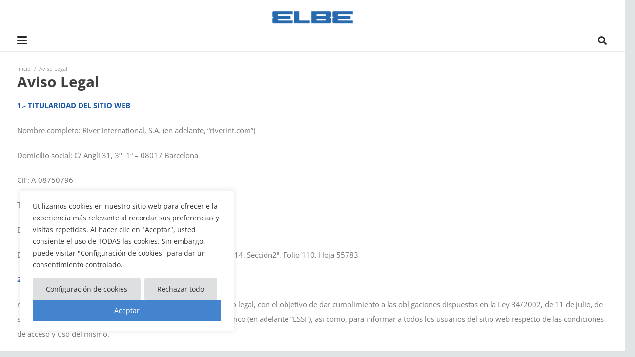

--- FILE ---
content_type: text/html; charset=UTF-8
request_url: https://elbeproducts.es/aviso-legal/
body_size: 21408
content:
<!DOCTYPE HTML>
<html lang="es">
<head>
	<meta charset="UTF-8">
	<title>Aviso Legal - Elbe</title>
	<style>img:is([sizes="auto" i], [sizes^="auto," i]) { contain-intrinsic-size: 3000px 1500px }</style>
	
<!-- The SEO Framework por Sybre Waaijer -->
<meta name="robots" content="max-snippet:-1,max-image-preview:standard,max-video-preview:-1" />
<link rel="canonical" href="https://elbeproducts.es/aviso-legal/" />
<meta property="og:type" content="website" />
<meta property="og:locale" content="es_ES" />
<meta property="og:site_name" content="Elbe" />
<meta property="og:title" content="Aviso Legal" />
<meta property="og:url" content="https://elbeproducts.es/aviso-legal/" />
<meta property="og:image" content="https://elbeproducts.es/wp-content/uploads/2021/01/favicon.png" />
<meta property="og:image:width" content="96" />
<meta property="og:image:height" content="96" />
<meta name="twitter:card" content="summary_large_image" />
<meta name="twitter:title" content="Aviso Legal" />
<meta name="twitter:image" content="https://elbeproducts.es/wp-content/uploads/2021/01/favicon.png" />
<script type="application/ld+json">{"@context":"https://schema.org","@graph":[{"@type":"WebSite","@id":"https://elbeproducts.es/#/schema/WebSite","url":"https://elbeproducts.es/","name":"Elbe","description":"Tecnología a tu alcance","inLanguage":"es","potentialAction":{"@type":"SearchAction","target":{"@type":"EntryPoint","urlTemplate":"https://elbeproducts.es/search/{search_term_string}/"},"query-input":"required name=search_term_string"},"publisher":{"@type":"Organization","@id":"https://elbeproducts.es/#/schema/Organization","name":"Elbe","url":"https://elbeproducts.es/","logo":{"@type":"ImageObject","url":"https://elbeproducts.es/wp-content/uploads/2021/01/favicon.png","contentUrl":"https://elbeproducts.es/wp-content/uploads/2021/01/favicon.png","width":96,"height":96}}},{"@type":"WebPage","@id":"https://elbeproducts.es/aviso-legal/","url":"https://elbeproducts.es/aviso-legal/","name":"Aviso Legal - Elbe","inLanguage":"es","isPartOf":{"@id":"https://elbeproducts.es/#/schema/WebSite"},"breadcrumb":{"@type":"BreadcrumbList","@id":"https://elbeproducts.es/#/schema/BreadcrumbList","itemListElement":[{"@type":"ListItem","position":1,"item":"https://elbeproducts.es/","name":"Elbe"},{"@type":"ListItem","position":2,"name":"Aviso Legal"}]},"potentialAction":{"@type":"ReadAction","target":"https://elbeproducts.es/aviso-legal/"}}]}</script>
<!-- / The SEO Framework por Sybre Waaijer | 12.67ms meta | 6.56ms boot -->

<link rel='dns-prefetch' href='//www.googletagmanager.com' />
<link rel="alternate" type="application/rss+xml" title="Elbe &raquo; Feed" href="https://elbeproducts.es/feed/" />
<link rel="alternate" type="application/rss+xml" title="Elbe &raquo; Feed de los comentarios" href="https://elbeproducts.es/comments/feed/" />
<link rel="canonical" href="https://elbeproducts.es/aviso-legal/" />
<meta name="viewport" content="width=device-width, initial-scale=1">
<meta name="theme-color" content="#ffffff">
<meta property="og:title" content="Aviso Legal - Elbe">
<meta property="og:url" content="https://elbeproducts.es/aviso-legal">
<meta property="og:locale" content="es_ES">
<meta property="og:site_name" content="Elbe">
<meta property="og:type" content="website">
<script>
window._wpemojiSettings = {"baseUrl":"https:\/\/s.w.org\/images\/core\/emoji\/16.0.1\/72x72\/","ext":".png","svgUrl":"https:\/\/s.w.org\/images\/core\/emoji\/16.0.1\/svg\/","svgExt":".svg","source":{"concatemoji":"https:\/\/elbeproducts.es\/wp-includes\/js\/wp-emoji-release.min.js?ver=6.8.3"}};
/*! This file is auto-generated */
!function(s,n){var o,i,e;function c(e){try{var t={supportTests:e,timestamp:(new Date).valueOf()};sessionStorage.setItem(o,JSON.stringify(t))}catch(e){}}function p(e,t,n){e.clearRect(0,0,e.canvas.width,e.canvas.height),e.fillText(t,0,0);var t=new Uint32Array(e.getImageData(0,0,e.canvas.width,e.canvas.height).data),a=(e.clearRect(0,0,e.canvas.width,e.canvas.height),e.fillText(n,0,0),new Uint32Array(e.getImageData(0,0,e.canvas.width,e.canvas.height).data));return t.every(function(e,t){return e===a[t]})}function u(e,t){e.clearRect(0,0,e.canvas.width,e.canvas.height),e.fillText(t,0,0);for(var n=e.getImageData(16,16,1,1),a=0;a<n.data.length;a++)if(0!==n.data[a])return!1;return!0}function f(e,t,n,a){switch(t){case"flag":return n(e,"\ud83c\udff3\ufe0f\u200d\u26a7\ufe0f","\ud83c\udff3\ufe0f\u200b\u26a7\ufe0f")?!1:!n(e,"\ud83c\udde8\ud83c\uddf6","\ud83c\udde8\u200b\ud83c\uddf6")&&!n(e,"\ud83c\udff4\udb40\udc67\udb40\udc62\udb40\udc65\udb40\udc6e\udb40\udc67\udb40\udc7f","\ud83c\udff4\u200b\udb40\udc67\u200b\udb40\udc62\u200b\udb40\udc65\u200b\udb40\udc6e\u200b\udb40\udc67\u200b\udb40\udc7f");case"emoji":return!a(e,"\ud83e\udedf")}return!1}function g(e,t,n,a){var r="undefined"!=typeof WorkerGlobalScope&&self instanceof WorkerGlobalScope?new OffscreenCanvas(300,150):s.createElement("canvas"),o=r.getContext("2d",{willReadFrequently:!0}),i=(o.textBaseline="top",o.font="600 32px Arial",{});return e.forEach(function(e){i[e]=t(o,e,n,a)}),i}function t(e){var t=s.createElement("script");t.src=e,t.defer=!0,s.head.appendChild(t)}"undefined"!=typeof Promise&&(o="wpEmojiSettingsSupports",i=["flag","emoji"],n.supports={everything:!0,everythingExceptFlag:!0},e=new Promise(function(e){s.addEventListener("DOMContentLoaded",e,{once:!0})}),new Promise(function(t){var n=function(){try{var e=JSON.parse(sessionStorage.getItem(o));if("object"==typeof e&&"number"==typeof e.timestamp&&(new Date).valueOf()<e.timestamp+604800&&"object"==typeof e.supportTests)return e.supportTests}catch(e){}return null}();if(!n){if("undefined"!=typeof Worker&&"undefined"!=typeof OffscreenCanvas&&"undefined"!=typeof URL&&URL.createObjectURL&&"undefined"!=typeof Blob)try{var e="postMessage("+g.toString()+"("+[JSON.stringify(i),f.toString(),p.toString(),u.toString()].join(",")+"));",a=new Blob([e],{type:"text/javascript"}),r=new Worker(URL.createObjectURL(a),{name:"wpTestEmojiSupports"});return void(r.onmessage=function(e){c(n=e.data),r.terminate(),t(n)})}catch(e){}c(n=g(i,f,p,u))}t(n)}).then(function(e){for(var t in e)n.supports[t]=e[t],n.supports.everything=n.supports.everything&&n.supports[t],"flag"!==t&&(n.supports.everythingExceptFlag=n.supports.everythingExceptFlag&&n.supports[t]);n.supports.everythingExceptFlag=n.supports.everythingExceptFlag&&!n.supports.flag,n.DOMReady=!1,n.readyCallback=function(){n.DOMReady=!0}}).then(function(){return e}).then(function(){var e;n.supports.everything||(n.readyCallback(),(e=n.source||{}).concatemoji?t(e.concatemoji):e.wpemoji&&e.twemoji&&(t(e.twemoji),t(e.wpemoji)))}))}((window,document),window._wpemojiSettings);
</script>
<style id='wp-emoji-styles-inline-css'>

	img.wp-smiley, img.emoji {
		display: inline !important;
		border: none !important;
		box-shadow: none !important;
		height: 1em !important;
		width: 1em !important;
		margin: 0 0.07em !important;
		vertical-align: -0.1em !important;
		background: none !important;
		padding: 0 !important;
	}
</style>
<style id='woocommerce-inline-inline-css'>
.woocommerce form .form-row .required { visibility: visible; }
</style>
<link rel='stylesheet' id='us-theme-css' href='https://elbeproducts.es/wp-content/uploads/us-assets/elbeproducts.es.css?ver=e0f3177c' media='all' />
<link rel='stylesheet' id='theme-style-css' href='https://elbeproducts.es/wp-content/themes/Impreza-child/style.css?ver=8.41' media='all' />
<script id="cookie-law-info-js-extra">
var _ckyConfig = {"_ipData":[],"_assetsURL":"https:\/\/elbeproducts.es\/wp-content\/plugins\/cookie-law-info\/lite\/frontend\/images\/","_publicURL":"https:\/\/elbeproducts.es","_expiry":"365","_categories":[{"name":"Necesarias","slug":"necessary","isNecessary":true,"ccpaDoNotSell":true,"cookies":[{"cookieID":"viewed_cookie_policy","domain":"","provider":""},{"cookieID":"cookielawinfo-checkbox-necessary","domain":"","provider":""},{"cookieID":"cookielawinfo-checkbox-functional","domain":"","provider":""},{"cookieID":"cookielawinfo-checkbox-performance","domain":"","provider":""},{"cookieID":"cookielawinfo-checkbox-analytics","domain":"","provider":""},{"cookieID":"cookielawinfo-checkbox-others","domain":"","provider":""}],"active":true,"defaultConsent":{"gdpr":true,"ccpa":true}},{"name":"Funcionales","slug":"functional","isNecessary":false,"ccpaDoNotSell":true,"cookies":[],"active":true,"defaultConsent":{"gdpr":false,"ccpa":false}},{"name":"Rendimiento","slug":"performance","isNecessary":false,"ccpaDoNotSell":true,"cookies":[],"active":true,"defaultConsent":{"gdpr":false,"ccpa":false}},{"name":"Anal\u00edticas","slug":"analytics","isNecessary":false,"ccpaDoNotSell":true,"cookies":[{"cookieID":"_gid","domain":"","provider":""},{"cookieID":"_gat_gtag_UA_*","domain":"","provider":""},{"cookieID":"_ga","domain":"","provider":""}],"active":true,"defaultConsent":{"gdpr":false,"ccpa":false}},{"name":"Publicidad","slug":"advertisement","isNecessary":false,"ccpaDoNotSell":true,"cookies":[],"active":true,"defaultConsent":{"gdpr":false,"ccpa":false}},{"name":"Otras","slug":"others","isNecessary":false,"ccpaDoNotSell":true,"cookies":[],"active":true,"defaultConsent":{"gdpr":false,"ccpa":false}}],"_activeLaw":"gdpr","_rootDomain":"","_block":"1","_showBanner":"1","_bannerConfig":{"settings":{"type":"box","preferenceCenterType":"popup","position":"bottom-left","applicableLaw":"gdpr"},"behaviours":{"reloadBannerOnAccept":false,"loadAnalyticsByDefault":false,"animations":{"onLoad":"animate","onHide":"sticky"}},"config":{"revisitConsent":{"status":true,"tag":"revisit-consent","position":"bottom-right","meta":{"url":"#"},"styles":{"background-color":"#0056A7"},"elements":{"title":{"type":"text","tag":"revisit-consent-title","status":true,"styles":{"color":"#0056a7"}}}},"preferenceCenter":{"toggle":{"status":true,"tag":"detail-category-toggle","type":"toggle","states":{"active":{"styles":{"background-color":"#1863DC"}},"inactive":{"styles":{"background-color":"#D0D5D2"}}}}},"categoryPreview":{"status":false,"toggle":{"status":true,"tag":"detail-category-preview-toggle","type":"toggle","states":{"active":{"styles":{"background-color":"#1863DC"}},"inactive":{"styles":{"background-color":"#D0D5D2"}}}}},"videoPlaceholder":{"status":true,"styles":{"background-color":"#000000","border-color":"#000000","color":"#ffffff"}},"readMore":{"status":false,"tag":"readmore-button","type":"link","meta":{"noFollow":true,"newTab":true},"styles":{"color":"#444","background-color":"transparent","border-color":"transparent"}},"showMore":{"status":true,"tag":"show-desc-button","type":"button","styles":{"color":"#1863DC"}},"showLess":{"status":true,"tag":"hide-desc-button","type":"button","styles":{"color":"#1863DC"}},"alwaysActive":{"status":true,"tag":"always-active","styles":{"color":"#008000"}},"manualLinks":{"status":true,"tag":"manual-links","type":"link","styles":{"color":"#1863DC"}},"auditTable":{"status":true},"optOption":{"status":true,"toggle":{"status":true,"tag":"optout-option-toggle","type":"toggle","states":{"active":{"styles":{"background-color":"#1863dc"}},"inactive":{"styles":{"background-color":"#FFFFFF"}}}}}}},"_version":"3.3.8","_logConsent":"1","_tags":[{"tag":"accept-button","styles":{"color":"#fff","background-color":"#4484ce","border-color":"#4484ce"}},{"tag":"reject-button","styles":{"color":"#333333","background-color":"#dedfe0","border-color":"#dedfe0"}},{"tag":"settings-button","styles":{"color":"#333333","background-color":"#dedfe0","border-color":"#dedfe0"}},{"tag":"readmore-button","styles":{"color":"#444","background-color":"transparent","border-color":"transparent"}},{"tag":"donotsell-button","styles":{"color":"#333333","background-color":"","border-color":""}},{"tag":"show-desc-button","styles":{"color":"#1863DC"}},{"tag":"hide-desc-button","styles":{"color":"#1863DC"}},{"tag":"cky-always-active","styles":[]},{"tag":"cky-link","styles":[]},{"tag":"accept-button","styles":{"color":"#fff","background-color":"#4484ce","border-color":"#4484ce"}},{"tag":"revisit-consent","styles":{"background-color":"#0056A7"}}],"_shortCodes":[{"key":"cky_readmore","content":"<a href=\"https:\/\/elbeproducts.es\/politica-cookies\/\" class=\"cky-policy\" aria-label=\"Leer m\u00e1s\" target=\"_blank\" rel=\"noopener\" data-cky-tag=\"readmore-button\">Leer m\u00e1s<\/a>","tag":"readmore-button","status":false,"attributes":{"rel":"nofollow","target":"_blank"}},{"key":"cky_show_desc","content":"<button class=\"cky-show-desc-btn\" data-cky-tag=\"show-desc-button\" aria-label=\"Mostrar m\u00e1s\">Mostrar m\u00e1s<\/button>","tag":"show-desc-button","status":true,"attributes":[]},{"key":"cky_hide_desc","content":"<button class=\"cky-show-desc-btn\" data-cky-tag=\"hide-desc-button\" aria-label=\"Mostrar menos\">Mostrar menos<\/button>","tag":"hide-desc-button","status":true,"attributes":[]},{"key":"cky_optout_show_desc","content":"[cky_optout_show_desc]","tag":"optout-show-desc-button","status":true,"attributes":[]},{"key":"cky_optout_hide_desc","content":"[cky_optout_hide_desc]","tag":"optout-hide-desc-button","status":true,"attributes":[]},{"key":"cky_category_toggle_label","content":"[cky_{{status}}_category_label] [cky_preference_{{category_slug}}_title]","tag":"","status":true,"attributes":[]},{"key":"cky_enable_category_label","content":"Enable","tag":"","status":true,"attributes":[]},{"key":"cky_disable_category_label","content":"Disable","tag":"","status":true,"attributes":[]},{"key":"cky_video_placeholder","content":"<div class=\"video-placeholder-normal\" data-cky-tag=\"video-placeholder\" id=\"[UNIQUEID]\"><p class=\"video-placeholder-text-normal\" data-cky-tag=\"placeholder-title\">Aceptar cookies para ver este contenido<\/p><\/div>","tag":"","status":true,"attributes":[]},{"key":"cky_enable_optout_label","content":"Enable","tag":"","status":true,"attributes":[]},{"key":"cky_disable_optout_label","content":"Disable","tag":"","status":true,"attributes":[]},{"key":"cky_optout_toggle_label","content":"[cky_{{status}}_optout_label] [cky_optout_option_title]","tag":"","status":true,"attributes":[]},{"key":"cky_optout_option_title","content":"Do Not Sell or Share My Personal Information","tag":"","status":true,"attributes":[]},{"key":"cky_optout_close_label","content":"Close","tag":"","status":true,"attributes":[]},{"key":"cky_preference_close_label","content":"Close","tag":"","status":true,"attributes":[]}],"_rtl":"","_language":"en","_providersToBlock":[]};
var _ckyStyles = {"css":".cky-overlay{background: #000000; opacity: 0.4; position: fixed; top: 0; left: 0; width: 100%; height: 100%; z-index: 99999999;}.cky-hide{display: none;}.cky-btn-revisit-wrapper{display: flex; align-items: center; justify-content: center; background: #0056a7; width: 45px; height: 45px; border-radius: 50%; position: fixed; z-index: 999999; cursor: pointer;}.cky-revisit-bottom-left{bottom: 15px; left: 15px;}.cky-revisit-bottom-right{bottom: 15px; right: 15px;}.cky-btn-revisit-wrapper .cky-btn-revisit{display: flex; align-items: center; justify-content: center; background: none; border: none; cursor: pointer; position: relative; margin: 0; padding: 0;}.cky-btn-revisit-wrapper .cky-btn-revisit img{max-width: fit-content; margin: 0; height: 30px; width: 30px;}.cky-revisit-bottom-left:hover::before{content: attr(data-tooltip); position: absolute; background: #4e4b66; color: #ffffff; left: calc(100% + 7px); font-size: 12px; line-height: 16px; width: max-content; padding: 4px 8px; border-radius: 4px;}.cky-revisit-bottom-left:hover::after{position: absolute; content: \"\"; border: 5px solid transparent; left: calc(100% + 2px); border-left-width: 0; border-right-color: #4e4b66;}.cky-revisit-bottom-right:hover::before{content: attr(data-tooltip); position: absolute; background: #4e4b66; color: #ffffff; right: calc(100% + 7px); font-size: 12px; line-height: 16px; width: max-content; padding: 4px 8px; border-radius: 4px;}.cky-revisit-bottom-right:hover::after{position: absolute; content: \"\"; border: 5px solid transparent; right: calc(100% + 2px); border-right-width: 0; border-left-color: #4e4b66;}.cky-revisit-hide{display: none;}.cky-consent-container{position: fixed; width: 440px; box-sizing: border-box; z-index: 9999999; border-radius: 6px;}.cky-consent-container .cky-consent-bar{background: #ffffff; border: 1px solid; padding: 20px 26px; box-shadow: 0 -1px 10px 0 #acabab4d; border-radius: 6px;}.cky-box-bottom-left{bottom: 40px; left: 40px;}.cky-box-bottom-right{bottom: 40px; right: 40px;}.cky-box-top-left{top: 40px; left: 40px;}.cky-box-top-right{top: 40px; right: 40px;}.cky-custom-brand-logo-wrapper .cky-custom-brand-logo{width: 100px; height: auto; margin: 0 0 12px 0;}.cky-notice .cky-title{color: #212121; font-weight: 700; font-size: 18px; line-height: 24px; margin: 0 0 12px 0;}.cky-notice-des *,.cky-preference-content-wrapper *,.cky-accordion-header-des *,.cky-gpc-wrapper .cky-gpc-desc *{font-size: 14px;}.cky-notice-des{color: #212121; font-size: 14px; line-height: 24px; font-weight: 400;}.cky-notice-des img{height: 25px; width: 25px;}.cky-consent-bar .cky-notice-des p,.cky-gpc-wrapper .cky-gpc-desc p,.cky-preference-body-wrapper .cky-preference-content-wrapper p,.cky-accordion-header-wrapper .cky-accordion-header-des p,.cky-cookie-des-table li div:last-child p{color: inherit; margin-top: 0; overflow-wrap: break-word;}.cky-notice-des P:last-child,.cky-preference-content-wrapper p:last-child,.cky-cookie-des-table li div:last-child p:last-child,.cky-gpc-wrapper .cky-gpc-desc p:last-child{margin-bottom: 0;}.cky-notice-des a.cky-policy,.cky-notice-des button.cky-policy{font-size: 14px; color: #1863dc; white-space: nowrap; cursor: pointer; background: transparent; border: 1px solid; text-decoration: underline;}.cky-notice-des button.cky-policy{padding: 0;}.cky-notice-des a.cky-policy:focus-visible,.cky-notice-des button.cky-policy:focus-visible,.cky-preference-content-wrapper .cky-show-desc-btn:focus-visible,.cky-accordion-header .cky-accordion-btn:focus-visible,.cky-preference-header .cky-btn-close:focus-visible,.cky-switch input[type=\"checkbox\"]:focus-visible,.cky-footer-wrapper a:focus-visible,.cky-btn:focus-visible{outline: 2px solid #1863dc; outline-offset: 2px;}.cky-btn:focus:not(:focus-visible),.cky-accordion-header .cky-accordion-btn:focus:not(:focus-visible),.cky-preference-content-wrapper .cky-show-desc-btn:focus:not(:focus-visible),.cky-btn-revisit-wrapper .cky-btn-revisit:focus:not(:focus-visible),.cky-preference-header .cky-btn-close:focus:not(:focus-visible),.cky-consent-bar .cky-banner-btn-close:focus:not(:focus-visible){outline: 0;}button.cky-show-desc-btn:not(:hover):not(:active){color: #1863dc; background: transparent;}button.cky-accordion-btn:not(:hover):not(:active),button.cky-banner-btn-close:not(:hover):not(:active),button.cky-btn-revisit:not(:hover):not(:active),button.cky-btn-close:not(:hover):not(:active){background: transparent;}.cky-consent-bar button:hover,.cky-modal.cky-modal-open button:hover,.cky-consent-bar button:focus,.cky-modal.cky-modal-open button:focus{text-decoration: none;}.cky-notice-btn-wrapper{display: flex; justify-content: flex-start; align-items: center; flex-wrap: wrap; margin-top: 16px;}.cky-notice-btn-wrapper .cky-btn{text-shadow: none; box-shadow: none;}.cky-btn{flex: auto; max-width: 100%; font-size: 14px; font-family: inherit; line-height: 24px; padding: 8px; font-weight: 500; margin: 0 8px 0 0; border-radius: 2px; cursor: pointer; text-align: center; text-transform: none; min-height: 0;}.cky-btn:hover{opacity: 0.8;}.cky-btn-customize{color: #1863dc; background: transparent; border: 2px solid #1863dc;}.cky-btn-reject{color: #1863dc; background: transparent; border: 2px solid #1863dc;}.cky-btn-accept{background: #1863dc; color: #ffffff; border: 2px solid #1863dc;}.cky-btn:last-child{margin-right: 0;}@media (max-width: 576px){.cky-box-bottom-left{bottom: 0; left: 0;}.cky-box-bottom-right{bottom: 0; right: 0;}.cky-box-top-left{top: 0; left: 0;}.cky-box-top-right{top: 0; right: 0;}}@media (max-width: 440px){.cky-box-bottom-left, .cky-box-bottom-right, .cky-box-top-left, .cky-box-top-right{width: 100%; max-width: 100%;}.cky-consent-container .cky-consent-bar{padding: 20px 0;}.cky-custom-brand-logo-wrapper, .cky-notice .cky-title, .cky-notice-des, .cky-notice-btn-wrapper{padding: 0 24px;}.cky-notice-des{max-height: 40vh; overflow-y: scroll;}.cky-notice-btn-wrapper{flex-direction: column; margin-top: 0;}.cky-btn{width: 100%; margin: 10px 0 0 0;}.cky-notice-btn-wrapper .cky-btn-customize{order: 2;}.cky-notice-btn-wrapper .cky-btn-reject{order: 3;}.cky-notice-btn-wrapper .cky-btn-accept{order: 1; margin-top: 16px;}}@media (max-width: 352px){.cky-notice .cky-title{font-size: 16px;}.cky-notice-des *{font-size: 12px;}.cky-notice-des, .cky-btn{font-size: 12px;}}.cky-modal.cky-modal-open{display: flex; visibility: visible; -webkit-transform: translate(-50%, -50%); -moz-transform: translate(-50%, -50%); -ms-transform: translate(-50%, -50%); -o-transform: translate(-50%, -50%); transform: translate(-50%, -50%); top: 50%; left: 50%; transition: all 1s ease;}.cky-modal{box-shadow: 0 32px 68px rgba(0, 0, 0, 0.3); margin: 0 auto; position: fixed; max-width: 100%; background: #ffffff; top: 50%; box-sizing: border-box; border-radius: 6px; z-index: 999999999; color: #212121; -webkit-transform: translate(-50%, 100%); -moz-transform: translate(-50%, 100%); -ms-transform: translate(-50%, 100%); -o-transform: translate(-50%, 100%); transform: translate(-50%, 100%); visibility: hidden; transition: all 0s ease;}.cky-preference-center{max-height: 79vh; overflow: hidden; width: 845px; overflow: hidden; flex: 1 1 0; display: flex; flex-direction: column; border-radius: 6px;}.cky-preference-header{display: flex; align-items: center; justify-content: space-between; padding: 22px 24px; border-bottom: 1px solid;}.cky-preference-header .cky-preference-title{font-size: 18px; font-weight: 700; line-height: 24px;}.cky-preference-header .cky-btn-close{margin: 0; cursor: pointer; vertical-align: middle; padding: 0; background: none; border: none; width: auto; height: auto; min-height: 0; line-height: 0; text-shadow: none; box-shadow: none;}.cky-preference-header .cky-btn-close img{margin: 0; height: 10px; width: 10px;}.cky-preference-body-wrapper{padding: 0 24px; flex: 1; overflow: auto; box-sizing: border-box;}.cky-preference-content-wrapper,.cky-gpc-wrapper .cky-gpc-desc{font-size: 14px; line-height: 24px; font-weight: 400; padding: 12px 0;}.cky-preference-content-wrapper{border-bottom: 1px solid;}.cky-preference-content-wrapper img{height: 25px; width: 25px;}.cky-preference-content-wrapper .cky-show-desc-btn{font-size: 14px; font-family: inherit; color: #1863dc; text-decoration: none; line-height: 24px; padding: 0; margin: 0; white-space: nowrap; cursor: pointer; background: transparent; border-color: transparent; text-transform: none; min-height: 0; text-shadow: none; box-shadow: none;}.cky-accordion-wrapper{margin-bottom: 10px;}.cky-accordion{border-bottom: 1px solid;}.cky-accordion:last-child{border-bottom: none;}.cky-accordion .cky-accordion-item{display: flex; margin-top: 10px;}.cky-accordion .cky-accordion-body{display: none;}.cky-accordion.cky-accordion-active .cky-accordion-body{display: block; padding: 0 22px; margin-bottom: 16px;}.cky-accordion-header-wrapper{cursor: pointer; width: 100%;}.cky-accordion-item .cky-accordion-header{display: flex; justify-content: space-between; align-items: center;}.cky-accordion-header .cky-accordion-btn{font-size: 16px; font-family: inherit; color: #212121; line-height: 24px; background: none; border: none; font-weight: 700; padding: 0; margin: 0; cursor: pointer; text-transform: none; min-height: 0; text-shadow: none; box-shadow: none;}.cky-accordion-header .cky-always-active{color: #008000; font-weight: 600; line-height: 24px; font-size: 14px;}.cky-accordion-header-des{font-size: 14px; line-height: 24px; margin: 10px 0 16px 0;}.cky-accordion-chevron{margin-right: 22px; position: relative; cursor: pointer;}.cky-accordion-chevron-hide{display: none;}.cky-accordion .cky-accordion-chevron i::before{content: \"\"; position: absolute; border-right: 1.4px solid; border-bottom: 1.4px solid; border-color: inherit; height: 6px; width: 6px; -webkit-transform: rotate(-45deg); -moz-transform: rotate(-45deg); -ms-transform: rotate(-45deg); -o-transform: rotate(-45deg); transform: rotate(-45deg); transition: all 0.2s ease-in-out; top: 8px;}.cky-accordion.cky-accordion-active .cky-accordion-chevron i::before{-webkit-transform: rotate(45deg); -moz-transform: rotate(45deg); -ms-transform: rotate(45deg); -o-transform: rotate(45deg); transform: rotate(45deg);}.cky-audit-table{background: #f4f4f4; border-radius: 6px;}.cky-audit-table .cky-empty-cookies-text{color: inherit; font-size: 12px; line-height: 24px; margin: 0; padding: 10px;}.cky-audit-table .cky-cookie-des-table{font-size: 12px; line-height: 24px; font-weight: normal; padding: 15px 10px; border-bottom: 1px solid; border-bottom-color: inherit; margin: 0;}.cky-audit-table .cky-cookie-des-table:last-child{border-bottom: none;}.cky-audit-table .cky-cookie-des-table li{list-style-type: none; display: flex; padding: 3px 0;}.cky-audit-table .cky-cookie-des-table li:first-child{padding-top: 0;}.cky-cookie-des-table li div:first-child{width: 100px; font-weight: 600; word-break: break-word; word-wrap: break-word;}.cky-cookie-des-table li div:last-child{flex: 1; word-break: break-word; word-wrap: break-word; margin-left: 8px;}.cky-footer-shadow{display: block; width: 100%; height: 40px; background: linear-gradient(180deg, rgba(255, 255, 255, 0) 0%, #ffffff 100%); position: absolute; bottom: calc(100% - 1px);}.cky-footer-wrapper{position: relative;}.cky-prefrence-btn-wrapper{display: flex; flex-wrap: wrap; align-items: center; justify-content: center; padding: 22px 24px; border-top: 1px solid;}.cky-prefrence-btn-wrapper .cky-btn{flex: auto; max-width: 100%; text-shadow: none; box-shadow: none;}.cky-btn-preferences{color: #1863dc; background: transparent; border: 2px solid #1863dc;}.cky-preference-header,.cky-preference-body-wrapper,.cky-preference-content-wrapper,.cky-accordion-wrapper,.cky-accordion,.cky-accordion-wrapper,.cky-footer-wrapper,.cky-prefrence-btn-wrapper{border-color: inherit;}@media (max-width: 845px){.cky-modal{max-width: calc(100% - 16px);}}@media (max-width: 576px){.cky-modal{max-width: 100%;}.cky-preference-center{max-height: 100vh;}.cky-prefrence-btn-wrapper{flex-direction: column;}.cky-accordion.cky-accordion-active .cky-accordion-body{padding-right: 0;}.cky-prefrence-btn-wrapper .cky-btn{width: 100%; margin: 10px 0 0 0;}.cky-prefrence-btn-wrapper .cky-btn-reject{order: 3;}.cky-prefrence-btn-wrapper .cky-btn-accept{order: 1; margin-top: 0;}.cky-prefrence-btn-wrapper .cky-btn-preferences{order: 2;}}@media (max-width: 425px){.cky-accordion-chevron{margin-right: 15px;}.cky-notice-btn-wrapper{margin-top: 0;}.cky-accordion.cky-accordion-active .cky-accordion-body{padding: 0 15px;}}@media (max-width: 352px){.cky-preference-header .cky-preference-title{font-size: 16px;}.cky-preference-header{padding: 16px 24px;}.cky-preference-content-wrapper *, .cky-accordion-header-des *{font-size: 12px;}.cky-preference-content-wrapper, .cky-preference-content-wrapper .cky-show-more, .cky-accordion-header .cky-always-active, .cky-accordion-header-des, .cky-preference-content-wrapper .cky-show-desc-btn, .cky-notice-des a.cky-policy{font-size: 12px;}.cky-accordion-header .cky-accordion-btn{font-size: 14px;}}.cky-switch{display: flex;}.cky-switch input[type=\"checkbox\"]{position: relative; width: 44px; height: 24px; margin: 0; background: #d0d5d2; -webkit-appearance: none; border-radius: 50px; cursor: pointer; outline: 0; border: none; top: 0;}.cky-switch input[type=\"checkbox\"]:checked{background: #1863dc;}.cky-switch input[type=\"checkbox\"]:before{position: absolute; content: \"\"; height: 20px; width: 20px; left: 2px; bottom: 2px; border-radius: 50%; background-color: white; -webkit-transition: 0.4s; transition: 0.4s; margin: 0;}.cky-switch input[type=\"checkbox\"]:after{display: none;}.cky-switch input[type=\"checkbox\"]:checked:before{-webkit-transform: translateX(20px); -ms-transform: translateX(20px); transform: translateX(20px);}@media (max-width: 425px){.cky-switch input[type=\"checkbox\"]{width: 38px; height: 21px;}.cky-switch input[type=\"checkbox\"]:before{height: 17px; width: 17px;}.cky-switch input[type=\"checkbox\"]:checked:before{-webkit-transform: translateX(17px); -ms-transform: translateX(17px); transform: translateX(17px);}}.cky-consent-bar .cky-banner-btn-close{position: absolute; right: 9px; top: 5px; background: none; border: none; cursor: pointer; padding: 0; margin: 0; min-height: 0; line-height: 0; height: auto; width: auto; text-shadow: none; box-shadow: none;}.cky-consent-bar .cky-banner-btn-close img{height: 9px; width: 9px; margin: 0;}.cky-notice-group{font-size: 14px; line-height: 24px; font-weight: 400; color: #212121;}.cky-notice-btn-wrapper .cky-btn-do-not-sell{font-size: 14px; line-height: 24px; padding: 6px 0; margin: 0; font-weight: 500; background: none; border-radius: 2px; border: none; cursor: pointer; text-align: left; color: #1863dc; background: transparent; border-color: transparent; box-shadow: none; text-shadow: none;}.cky-consent-bar .cky-banner-btn-close:focus-visible,.cky-notice-btn-wrapper .cky-btn-do-not-sell:focus-visible,.cky-opt-out-btn-wrapper .cky-btn:focus-visible,.cky-opt-out-checkbox-wrapper input[type=\"checkbox\"].cky-opt-out-checkbox:focus-visible{outline: 2px solid #1863dc; outline-offset: 2px;}@media (max-width: 440px){.cky-consent-container{width: 100%;}}@media (max-width: 352px){.cky-notice-des a.cky-policy, .cky-notice-btn-wrapper .cky-btn-do-not-sell{font-size: 12px;}}.cky-opt-out-wrapper{padding: 12px 0;}.cky-opt-out-wrapper .cky-opt-out-checkbox-wrapper{display: flex; align-items: center;}.cky-opt-out-checkbox-wrapper .cky-opt-out-checkbox-label{font-size: 16px; font-weight: 700; line-height: 24px; margin: 0 0 0 12px; cursor: pointer;}.cky-opt-out-checkbox-wrapper input[type=\"checkbox\"].cky-opt-out-checkbox{background-color: #ffffff; border: 1px solid black; width: 20px; height: 18.5px; margin: 0; -webkit-appearance: none; position: relative; display: flex; align-items: center; justify-content: center; border-radius: 2px; cursor: pointer;}.cky-opt-out-checkbox-wrapper input[type=\"checkbox\"].cky-opt-out-checkbox:checked{background-color: #1863dc; border: none;}.cky-opt-out-checkbox-wrapper input[type=\"checkbox\"].cky-opt-out-checkbox:checked::after{left: 6px; bottom: 4px; width: 7px; height: 13px; border: solid #ffffff; border-width: 0 3px 3px 0; border-radius: 2px; -webkit-transform: rotate(45deg); -ms-transform: rotate(45deg); transform: rotate(45deg); content: \"\"; position: absolute; box-sizing: border-box;}.cky-opt-out-checkbox-wrapper.cky-disabled .cky-opt-out-checkbox-label,.cky-opt-out-checkbox-wrapper.cky-disabled input[type=\"checkbox\"].cky-opt-out-checkbox{cursor: no-drop;}.cky-gpc-wrapper{margin: 0 0 0 32px;}.cky-footer-wrapper .cky-opt-out-btn-wrapper{display: flex; flex-wrap: wrap; align-items: center; justify-content: center; padding: 22px 24px;}.cky-opt-out-btn-wrapper .cky-btn{flex: auto; max-width: 100%; text-shadow: none; box-shadow: none;}.cky-opt-out-btn-wrapper .cky-btn-cancel{border: 1px solid #dedfe0; background: transparent; color: #858585;}.cky-opt-out-btn-wrapper .cky-btn-confirm{background: #1863dc; color: #ffffff; border: 1px solid #1863dc;}@media (max-width: 352px){.cky-opt-out-checkbox-wrapper .cky-opt-out-checkbox-label{font-size: 14px;}.cky-gpc-wrapper .cky-gpc-desc, .cky-gpc-wrapper .cky-gpc-desc *{font-size: 12px;}.cky-opt-out-checkbox-wrapper input[type=\"checkbox\"].cky-opt-out-checkbox{width: 16px; height: 16px;}.cky-opt-out-checkbox-wrapper input[type=\"checkbox\"].cky-opt-out-checkbox:checked::after{left: 5px; bottom: 4px; width: 3px; height: 9px;}.cky-gpc-wrapper{margin: 0 0 0 28px;}}.video-placeholder-youtube{background-size: 100% 100%; background-position: center; background-repeat: no-repeat; background-color: #b2b0b059; position: relative; display: flex; align-items: center; justify-content: center; max-width: 100%;}.video-placeholder-text-youtube{text-align: center; align-items: center; padding: 10px 16px; background-color: #000000cc; color: #ffffff; border: 1px solid; border-radius: 2px; cursor: pointer;}.video-placeholder-normal{background-image: url(\"\/wp-content\/plugins\/cookie-law-info\/lite\/frontend\/images\/placeholder.svg\"); background-size: 80px; background-position: center; background-repeat: no-repeat; background-color: #b2b0b059; position: relative; display: flex; align-items: flex-end; justify-content: center; max-width: 100%;}.video-placeholder-text-normal{align-items: center; padding: 10px 16px; text-align: center; border: 1px solid; border-radius: 2px; cursor: pointer;}.cky-rtl{direction: rtl; text-align: right;}.cky-rtl .cky-banner-btn-close{left: 9px; right: auto;}.cky-rtl .cky-notice-btn-wrapper .cky-btn:last-child{margin-right: 8px;}.cky-rtl .cky-notice-btn-wrapper .cky-btn:first-child{margin-right: 0;}.cky-rtl .cky-notice-btn-wrapper{margin-left: 0; margin-right: 15px;}.cky-rtl .cky-prefrence-btn-wrapper .cky-btn{margin-right: 8px;}.cky-rtl .cky-prefrence-btn-wrapper .cky-btn:first-child{margin-right: 0;}.cky-rtl .cky-accordion .cky-accordion-chevron i::before{border: none; border-left: 1.4px solid; border-top: 1.4px solid; left: 12px;}.cky-rtl .cky-accordion.cky-accordion-active .cky-accordion-chevron i::before{-webkit-transform: rotate(-135deg); -moz-transform: rotate(-135deg); -ms-transform: rotate(-135deg); -o-transform: rotate(-135deg); transform: rotate(-135deg);}@media (max-width: 768px){.cky-rtl .cky-notice-btn-wrapper{margin-right: 0;}}@media (max-width: 576px){.cky-rtl .cky-notice-btn-wrapper .cky-btn:last-child{margin-right: 0;}.cky-rtl .cky-prefrence-btn-wrapper .cky-btn{margin-right: 0;}.cky-rtl .cky-accordion.cky-accordion-active .cky-accordion-body{padding: 0 22px 0 0;}}@media (max-width: 425px){.cky-rtl .cky-accordion.cky-accordion-active .cky-accordion-body{padding: 0 15px 0 0;}}.cky-rtl .cky-opt-out-btn-wrapper .cky-btn{margin-right: 12px;}.cky-rtl .cky-opt-out-btn-wrapper .cky-btn:first-child{margin-right: 0;}.cky-rtl .cky-opt-out-checkbox-wrapper .cky-opt-out-checkbox-label{margin: 0 12px 0 0;}"};
</script>
<script src="https://elbeproducts.es/wp-content/plugins/cookie-law-info/lite/frontend/js/script.min.js?ver=3.3.8" id="cookie-law-info-js"></script>
<script src="https://elbeproducts.es/wp-includes/js/jquery/jquery.min.js?ver=3.7.1" id="jquery-core-js"></script>
<script src="https://elbeproducts.es/wp-content/plugins/woocommerce/assets/js/jquery-blockui/jquery.blockUI.min.js?ver=2.7.0-wc.10.4.2" id="wc-jquery-blockui-js" defer data-wp-strategy="defer"></script>
<script src="https://elbeproducts.es/wp-content/plugins/woocommerce/assets/js/js-cookie/js.cookie.min.js?ver=2.1.4-wc.10.4.2" id="wc-js-cookie-js" defer data-wp-strategy="defer"></script>
<script id="woocommerce-js-extra">
var woocommerce_params = {"ajax_url":"\/wp-admin\/admin-ajax.php","wc_ajax_url":"\/?wc-ajax=%%endpoint%%","i18n_password_show":"Mostrar contrase\u00f1a","i18n_password_hide":"Ocultar contrase\u00f1a"};
</script>
<script src="https://elbeproducts.es/wp-content/plugins/woocommerce/assets/js/frontend/woocommerce.min.js?ver=10.4.2" id="woocommerce-js" defer data-wp-strategy="defer"></script>
<script></script><link rel="https://api.w.org/" href="https://elbeproducts.es/wp-json/" /><link rel="alternate" title="JSON" type="application/json" href="https://elbeproducts.es/wp-json/wp/v2/pages/28274" /><link rel="EditURI" type="application/rsd+xml" title="RSD" href="https://elbeproducts.es/xmlrpc.php?rsd" />
<link rel="alternate" title="oEmbed (JSON)" type="application/json+oembed" href="https://elbeproducts.es/wp-json/oembed/1.0/embed?url=https%3A%2F%2Felbeproducts.es%2Faviso-legal%2F" />
<link rel="alternate" title="oEmbed (XML)" type="text/xml+oembed" href="https://elbeproducts.es/wp-json/oembed/1.0/embed?url=https%3A%2F%2Felbeproducts.es%2Faviso-legal%2F&#038;format=xml" />
<style id="cky-style-inline">[data-cky-tag]{visibility:hidden;}</style><meta name="generator" content="Site Kit by Google 1.168.0" />		<script id="us_add_no_touch">
			if ( ! /Android|webOS|iPhone|iPad|iPod|BlackBerry|IEMobile|Opera Mini/i.test( navigator.userAgent ) ) {
				document.documentElement.classList.add( "no-touch" );
			}
		</script>
				<script id="us_color_scheme_switch_class">
			if ( document.cookie.includes( "us_color_scheme_switch_is_on=true" ) ) {
				document.documentElement.classList.add( "us-color-scheme-on" );
			}
		</script>
			<noscript><style>.woocommerce-product-gallery{ opacity: 1 !important; }</style></noscript>
	<meta name="generator" content="Powered by WPBakery Page Builder - drag and drop page builder for WordPress."/>
<link rel="icon" href="https://elbeproducts.es/wp-content/uploads/2021/01/favicon.png" sizes="32x32" />
<link rel="icon" href="https://elbeproducts.es/wp-content/uploads/2021/01/favicon.png" sizes="192x192" />
<link rel="apple-touch-icon" href="https://elbeproducts.es/wp-content/uploads/2021/01/favicon.png" />
<meta name="msapplication-TileImage" content="https://elbeproducts.es/wp-content/uploads/2021/01/favicon.png" />
<noscript><style> .wpb_animate_when_almost_visible { opacity: 1; }</style></noscript>		<style id="us-icon-fonts">@font-face{font-display:swap;font-style:normal;font-family:"fontawesome";font-weight:900;src:url("https://elbeproducts.es/wp-content/themes/Impreza/fonts/fa-solid-900.woff2?ver=8.41") format("woff2")}.fas{font-family:"fontawesome";font-weight:900}@font-face{font-display:swap;font-style:normal;font-family:"Font Awesome 5 Brands";font-weight:400;src:url("https://elbeproducts.es/wp-content/themes/Impreza/fonts/fa-brands-400.woff2?ver=8.41") format("woff2")}.fab{font-family:"Font Awesome 5 Brands";font-weight:400}</style>
				<style id="us-current-header-css"> .l-subheader.at_top,.l-subheader.at_top .w-dropdown-list,.l-subheader.at_top .type_mobile .w-nav-list.level_1{background:var(--color-header-top-bg);color:var(--color-header-top-text)}.no-touch .l-subheader.at_top a:hover,.no-touch .l-header.bg_transparent .l-subheader.at_top .w-dropdown.opened a:hover{color:var(--color-header-top-text-hover)}.l-header.bg_transparent:not(.sticky) .l-subheader.at_top{background:var(--color-header-top-transparent-bg);color:var(--color-header-top-transparent-text)}.no-touch .l-header.bg_transparent:not(.sticky) .at_top .w-cart-link:hover,.no-touch .l-header.bg_transparent:not(.sticky) .at_top .w-text a:hover,.no-touch .l-header.bg_transparent:not(.sticky) .at_top .w-html a:hover,.no-touch .l-header.bg_transparent:not(.sticky) .at_top .w-nav>a:hover,.no-touch .l-header.bg_transparent:not(.sticky) .at_top .w-menu a:hover,.no-touch .l-header.bg_transparent:not(.sticky) .at_top .w-search>a:hover,.no-touch .l-header.bg_transparent:not(.sticky) .at_top .w-socials.shape_none.color_text a:hover,.no-touch .l-header.bg_transparent:not(.sticky) .at_top .w-socials.shape_none.color_link a:hover,.no-touch .l-header.bg_transparent:not(.sticky) .at_top .w-dropdown a:hover,.no-touch .l-header.bg_transparent:not(.sticky) .at_top .type_desktop .menu-item.level_1.opened>a,.no-touch .l-header.bg_transparent:not(.sticky) .at_top .type_desktop .menu-item.level_1:hover>a{color:var(--color-header-transparent-text-hover)}.l-subheader.at_middle,.l-subheader.at_middle .w-dropdown-list,.l-subheader.at_middle .type_mobile .w-nav-list.level_1{background:var(--color-header-middle-bg);color:var(--color-header-middle-text)}.no-touch .l-subheader.at_middle a:hover,.no-touch .l-header.bg_transparent .l-subheader.at_middle .w-dropdown.opened a:hover{color:var(--color-header-middle-text-hover)}.l-header.bg_transparent:not(.sticky) .l-subheader.at_middle{background:var(--color-header-transparent-bg);color:var(--color-header-transparent-text)}.no-touch .l-header.bg_transparent:not(.sticky) .at_middle .w-cart-link:hover,.no-touch .l-header.bg_transparent:not(.sticky) .at_middle .w-text a:hover,.no-touch .l-header.bg_transparent:not(.sticky) .at_middle .w-html a:hover,.no-touch .l-header.bg_transparent:not(.sticky) .at_middle .w-nav>a:hover,.no-touch .l-header.bg_transparent:not(.sticky) .at_middle .w-menu a:hover,.no-touch .l-header.bg_transparent:not(.sticky) .at_middle .w-search>a:hover,.no-touch .l-header.bg_transparent:not(.sticky) .at_middle .w-socials.shape_none.color_text a:hover,.no-touch .l-header.bg_transparent:not(.sticky) .at_middle .w-socials.shape_none.color_link a:hover,.no-touch .l-header.bg_transparent:not(.sticky) .at_middle .w-dropdown a:hover,.no-touch .l-header.bg_transparent:not(.sticky) .at_middle .type_desktop .menu-item.level_1.opened>a,.no-touch .l-header.bg_transparent:not(.sticky) .at_middle .type_desktop .menu-item.level_1:hover>a{color:var(--color-header-transparent-text-hover)}.header_ver .l-header{background:var(--color-header-middle-bg);color:var(--color-header-middle-text)}@media (min-width:901px){.hidden_for_default{display:none!important}.l-subheader.at_bottom{display:none}.l-header{position:relative;z-index:111}.l-subheader{margin:0 auto}.l-subheader.width_full{padding-left:1.5rem;padding-right:1.5rem}.l-subheader-h{display:flex;align-items:center;position:relative;margin:0 auto;max-width:var(--site-content-width,1200px);height:inherit}.w-header-show{display:none}.l-header.pos_fixed{position:fixed;left:var(--site-outline-width,0);right:var(--site-outline-width,0)}.l-header.pos_fixed:not(.notransition) .l-subheader{transition-property:transform,background,box-shadow,line-height,height,visibility;transition-duration:.3s;transition-timing-function:cubic-bezier(.78,.13,.15,.86)}.headerinpos_bottom.sticky_first_section .l-header.pos_fixed{position:fixed!important}.header_hor .l-header.sticky_auto_hide{transition:margin .3s cubic-bezier(.78,.13,.15,.86) .1s}.header_hor .l-header.sticky_auto_hide.down{margin-top:calc(-1.1 * var(--header-sticky-height,0px) )}.l-header.bg_transparent:not(.sticky) .l-subheader{box-shadow:none!important;background:none}.l-header.bg_transparent~.l-main .l-section.width_full.height_auto:first-of-type>.l-section-h{padding-top:0!important;padding-bottom:0!important}.l-header.pos_static.bg_transparent{position:absolute;left:var(--site-outline-width,0);right:var(--site-outline-width,0)}.l-subheader.width_full .l-subheader-h{max-width:none!important}.l-header.shadow_thin .l-subheader.at_middle,.l-header.shadow_thin .l-subheader.at_bottom{box-shadow:0 1px 0 rgba(0,0,0,0.08)}.l-header.shadow_wide .l-subheader.at_middle,.l-header.shadow_wide .l-subheader.at_bottom{box-shadow:0 3px 5px -1px rgba(0,0,0,0.1),0 2px 1px -1px rgba(0,0,0,0.05)}.header_hor .l-subheader-cell>.w-cart{margin-left:0;margin-right:0}:root{--header-height:105px;--header-sticky-height:64px}.l-header:before{content:'105'}.l-header.sticky:before{content:'64'}.l-subheader.at_top{line-height:60px;height:60px;overflow:visible;visibility:visible}.l-header.sticky .l-subheader.at_top{line-height:0px;height:0px;overflow:hidden;visibility:hidden}.l-subheader.at_middle{line-height:45px;height:45px;overflow:visible;visibility:visible}.l-header.sticky .l-subheader.at_middle{line-height:64px;height:64px;overflow:visible;visibility:visible}.l-subheader.at_middle .l-subheader-cell.at_left,.l-subheader.at_middle .l-subheader-cell.at_right{display:flex;flex-basis:100px}.l-subheader.at_bottom{line-height:50px;height:50px;overflow:visible;visibility:visible}.l-header.sticky .l-subheader.at_bottom{line-height:50px;height:50px;overflow:visible;visibility:visible}.headerinpos_above .l-header.pos_fixed{overflow:hidden;transition:transform 0.3s;transform:translate3d(0,-100%,0)}.headerinpos_above .l-header.pos_fixed.sticky{overflow:visible;transform:none}.headerinpos_above .l-header.pos_fixed~.l-section>.l-section-h,.headerinpos_above .l-header.pos_fixed~.l-main .l-section:first-of-type>.l-section-h{padding-top:0!important}.headerinpos_below .l-header.pos_fixed:not(.sticky){position:absolute;top:100%}.headerinpos_below .l-header.pos_fixed~.l-main>.l-section:first-of-type>.l-section-h{padding-top:0!important}.headerinpos_below .l-header.pos_fixed~.l-main .l-section.full_height:nth-of-type(2){min-height:100vh}.headerinpos_below .l-header.pos_fixed~.l-main>.l-section:nth-of-type(2)>.l-section-h{padding-top:var(--header-height)}.headerinpos_bottom .l-header.pos_fixed:not(.sticky){position:absolute;top:100vh}.headerinpos_bottom .l-header.pos_fixed~.l-main>.l-section:first-of-type>.l-section-h{padding-top:0!important}.headerinpos_bottom .l-header.pos_fixed~.l-main>.l-section:first-of-type>.l-section-h{padding-bottom:var(--header-height)}.headerinpos_bottom .l-header.pos_fixed.bg_transparent~.l-main .l-section.valign_center:not(.height_auto):first-of-type>.l-section-h{top:calc( var(--header-height) / 2 )}.headerinpos_bottom .l-header.pos_fixed:not(.sticky) .w-cart-dropdown,.headerinpos_bottom .l-header.pos_fixed:not(.sticky) .w-nav.type_desktop .w-nav-list.level_2{bottom:100%;transform-origin:0 100%}.headerinpos_bottom .l-header.pos_fixed:not(.sticky) .w-nav.type_mobile.m_layout_dropdown .w-nav-list.level_1{top:auto;bottom:100%;box-shadow:var(--box-shadow-up)}.headerinpos_bottom .l-header.pos_fixed:not(.sticky) .w-nav.type_desktop .w-nav-list.level_3,.headerinpos_bottom .l-header.pos_fixed:not(.sticky) .w-nav.type_desktop .w-nav-list.level_4{top:auto;bottom:0;transform-origin:0 100%}.headerinpos_bottom .l-header.pos_fixed:not(.sticky) .w-dropdown-list{top:auto;bottom:-0.4em;padding-top:0.4em;padding-bottom:2.4em}.admin-bar .l-header.pos_static.bg_solid~.l-main .l-section.full_height:first-of-type{min-height:calc( 100vh - var(--header-height) - 32px )}.admin-bar .l-header.pos_fixed:not(.sticky_auto_hide)~.l-main .l-section.full_height:not(:first-of-type){min-height:calc( 100vh - var(--header-sticky-height) - 32px )}.admin-bar.headerinpos_below .l-header.pos_fixed~.l-main .l-section.full_height:nth-of-type(2){min-height:calc(100vh - 32px)}}@media (min-width:901px) and (max-width:900px){.hidden_for_laptops{display:none!important}.l-subheader.at_bottom{display:none}.l-header{position:relative;z-index:111}.l-subheader{margin:0 auto}.l-subheader.width_full{padding-left:1.5rem;padding-right:1.5rem}.l-subheader-h{display:flex;align-items:center;position:relative;margin:0 auto;max-width:var(--site-content-width,1200px);height:inherit}.w-header-show{display:none}.l-header.pos_fixed{position:fixed;left:var(--site-outline-width,0);right:var(--site-outline-width,0)}.l-header.pos_fixed:not(.notransition) .l-subheader{transition-property:transform,background,box-shadow,line-height,height,visibility;transition-duration:.3s;transition-timing-function:cubic-bezier(.78,.13,.15,.86)}.headerinpos_bottom.sticky_first_section .l-header.pos_fixed{position:fixed!important}.header_hor .l-header.sticky_auto_hide{transition:margin .3s cubic-bezier(.78,.13,.15,.86) .1s}.header_hor .l-header.sticky_auto_hide.down{margin-top:calc(-1.1 * var(--header-sticky-height,0px) )}.l-header.bg_transparent:not(.sticky) .l-subheader{box-shadow:none!important;background:none}.l-header.bg_transparent~.l-main .l-section.width_full.height_auto:first-of-type>.l-section-h{padding-top:0!important;padding-bottom:0!important}.l-header.pos_static.bg_transparent{position:absolute;left:var(--site-outline-width,0);right:var(--site-outline-width,0)}.l-subheader.width_full .l-subheader-h{max-width:none!important}.l-header.shadow_thin .l-subheader.at_middle,.l-header.shadow_thin .l-subheader.at_bottom{box-shadow:0 1px 0 rgba(0,0,0,0.08)}.l-header.shadow_wide .l-subheader.at_middle,.l-header.shadow_wide .l-subheader.at_bottom{box-shadow:0 3px 5px -1px rgba(0,0,0,0.1),0 2px 1px -1px rgba(0,0,0,0.05)}.header_hor .l-subheader-cell>.w-cart{margin-left:0;margin-right:0}:root{--header-height:105px;--header-sticky-height:64px}.l-header:before{content:'105'}.l-header.sticky:before{content:'64'}.l-subheader.at_top{line-height:60px;height:60px;overflow:visible;visibility:visible}.l-header.sticky .l-subheader.at_top{line-height:0px;height:0px;overflow:hidden;visibility:hidden}.l-subheader.at_middle{line-height:45px;height:45px;overflow:visible;visibility:visible}.l-header.sticky .l-subheader.at_middle{line-height:64px;height:64px;overflow:visible;visibility:visible}.l-subheader.at_middle .l-subheader-cell.at_left,.l-subheader.at_middle .l-subheader-cell.at_right{display:flex;flex-basis:100px}.l-subheader.at_bottom{line-height:50px;height:50px;overflow:visible;visibility:visible}.l-header.sticky .l-subheader.at_bottom{line-height:50px;height:50px;overflow:visible;visibility:visible}.headerinpos_above .l-header.pos_fixed{overflow:hidden;transition:transform 0.3s;transform:translate3d(0,-100%,0)}.headerinpos_above .l-header.pos_fixed.sticky{overflow:visible;transform:none}.headerinpos_above .l-header.pos_fixed~.l-section>.l-section-h,.headerinpos_above .l-header.pos_fixed~.l-main .l-section:first-of-type>.l-section-h{padding-top:0!important}.headerinpos_below .l-header.pos_fixed:not(.sticky){position:absolute;top:100%}.headerinpos_below .l-header.pos_fixed~.l-main>.l-section:first-of-type>.l-section-h{padding-top:0!important}.headerinpos_below .l-header.pos_fixed~.l-main .l-section.full_height:nth-of-type(2){min-height:100vh}.headerinpos_below .l-header.pos_fixed~.l-main>.l-section:nth-of-type(2)>.l-section-h{padding-top:var(--header-height)}.headerinpos_bottom .l-header.pos_fixed:not(.sticky){position:absolute;top:100vh}.headerinpos_bottom .l-header.pos_fixed~.l-main>.l-section:first-of-type>.l-section-h{padding-top:0!important}.headerinpos_bottom .l-header.pos_fixed~.l-main>.l-section:first-of-type>.l-section-h{padding-bottom:var(--header-height)}.headerinpos_bottom .l-header.pos_fixed.bg_transparent~.l-main .l-section.valign_center:not(.height_auto):first-of-type>.l-section-h{top:calc( var(--header-height) / 2 )}.headerinpos_bottom .l-header.pos_fixed:not(.sticky) .w-cart-dropdown,.headerinpos_bottom .l-header.pos_fixed:not(.sticky) .w-nav.type_desktop .w-nav-list.level_2{bottom:100%;transform-origin:0 100%}.headerinpos_bottom .l-header.pos_fixed:not(.sticky) .w-nav.type_mobile.m_layout_dropdown .w-nav-list.level_1{top:auto;bottom:100%;box-shadow:var(--box-shadow-up)}.headerinpos_bottom .l-header.pos_fixed:not(.sticky) .w-nav.type_desktop .w-nav-list.level_3,.headerinpos_bottom .l-header.pos_fixed:not(.sticky) .w-nav.type_desktop .w-nav-list.level_4{top:auto;bottom:0;transform-origin:0 100%}.headerinpos_bottom .l-header.pos_fixed:not(.sticky) .w-dropdown-list{top:auto;bottom:-0.4em;padding-top:0.4em;padding-bottom:2.4em}.admin-bar .l-header.pos_static.bg_solid~.l-main .l-section.full_height:first-of-type{min-height:calc( 100vh - var(--header-height) - 32px )}.admin-bar .l-header.pos_fixed:not(.sticky_auto_hide)~.l-main .l-section.full_height:not(:first-of-type){min-height:calc( 100vh - var(--header-sticky-height) - 32px )}.admin-bar.headerinpos_below .l-header.pos_fixed~.l-main .l-section.full_height:nth-of-type(2){min-height:calc(100vh - 32px)}}@media (min-width:601px) and (max-width:900px){.hidden_for_tablets{display:none!important}.l-subheader.at_top{display:none}.l-subheader.at_bottom{display:none}.l-header{position:relative;z-index:111}.l-subheader{margin:0 auto}.l-subheader.width_full{padding-left:1.5rem;padding-right:1.5rem}.l-subheader-h{display:flex;align-items:center;position:relative;margin:0 auto;max-width:var(--site-content-width,1200px);height:inherit}.w-header-show{display:none}.l-header.pos_fixed{position:fixed;left:var(--site-outline-width,0);right:var(--site-outline-width,0)}.l-header.pos_fixed:not(.notransition) .l-subheader{transition-property:transform,background,box-shadow,line-height,height,visibility;transition-duration:.3s;transition-timing-function:cubic-bezier(.78,.13,.15,.86)}.headerinpos_bottom.sticky_first_section .l-header.pos_fixed{position:fixed!important}.header_hor .l-header.sticky_auto_hide{transition:margin .3s cubic-bezier(.78,.13,.15,.86) .1s}.header_hor .l-header.sticky_auto_hide.down{margin-top:calc(-1.1 * var(--header-sticky-height,0px) )}.l-header.bg_transparent:not(.sticky) .l-subheader{box-shadow:none!important;background:none}.l-header.bg_transparent~.l-main .l-section.width_full.height_auto:first-of-type>.l-section-h{padding-top:0!important;padding-bottom:0!important}.l-header.pos_static.bg_transparent{position:absolute;left:var(--site-outline-width,0);right:var(--site-outline-width,0)}.l-subheader.width_full .l-subheader-h{max-width:none!important}.l-header.shadow_thin .l-subheader.at_middle,.l-header.shadow_thin .l-subheader.at_bottom{box-shadow:0 1px 0 rgba(0,0,0,0.08)}.l-header.shadow_wide .l-subheader.at_middle,.l-header.shadow_wide .l-subheader.at_bottom{box-shadow:0 3px 5px -1px rgba(0,0,0,0.1),0 2px 1px -1px rgba(0,0,0,0.05)}.header_hor .l-subheader-cell>.w-cart{margin-left:0;margin-right:0}:root{--header-height:72px;--header-sticky-height:56px}.l-header:before{content:'72'}.l-header.sticky:before{content:'56'}.l-subheader.at_top{line-height:40px;height:40px;overflow:visible;visibility:visible}.l-header.sticky .l-subheader.at_top{line-height:0px;height:0px;overflow:hidden;visibility:hidden}.l-subheader.at_middle{line-height:72px;height:72px;overflow:visible;visibility:visible}.l-header.sticky .l-subheader.at_middle{line-height:56px;height:56px;overflow:visible;visibility:visible}.l-subheader.at_middle .l-subheader-cell.at_left,.l-subheader.at_middle .l-subheader-cell.at_right{display:flex;flex-basis:100px}.l-subheader.at_bottom{line-height:50px;height:50px;overflow:visible;visibility:visible}.l-header.sticky .l-subheader.at_bottom{line-height:50px;height:50px;overflow:visible;visibility:visible}}@media (max-width:600px){.hidden_for_mobiles{display:none!important}.l-subheader.at_top{display:none}.l-subheader.at_bottom{display:none}.l-header{position:relative;z-index:111}.l-subheader{margin:0 auto}.l-subheader.width_full{padding-left:1.5rem;padding-right:1.5rem}.l-subheader-h{display:flex;align-items:center;position:relative;margin:0 auto;max-width:var(--site-content-width,1200px);height:inherit}.w-header-show{display:none}.l-header.pos_fixed{position:fixed;left:var(--site-outline-width,0);right:var(--site-outline-width,0)}.l-header.pos_fixed:not(.notransition) .l-subheader{transition-property:transform,background,box-shadow,line-height,height,visibility;transition-duration:.3s;transition-timing-function:cubic-bezier(.78,.13,.15,.86)}.headerinpos_bottom.sticky_first_section .l-header.pos_fixed{position:fixed!important}.header_hor .l-header.sticky_auto_hide{transition:margin .3s cubic-bezier(.78,.13,.15,.86) .1s}.header_hor .l-header.sticky_auto_hide.down{margin-top:calc(-1.1 * var(--header-sticky-height,0px) )}.l-header.bg_transparent:not(.sticky) .l-subheader{box-shadow:none!important;background:none}.l-header.bg_transparent~.l-main .l-section.width_full.height_auto:first-of-type>.l-section-h{padding-top:0!important;padding-bottom:0!important}.l-header.pos_static.bg_transparent{position:absolute;left:var(--site-outline-width,0);right:var(--site-outline-width,0)}.l-subheader.width_full .l-subheader-h{max-width:none!important}.l-header.shadow_thin .l-subheader.at_middle,.l-header.shadow_thin .l-subheader.at_bottom{box-shadow:0 1px 0 rgba(0,0,0,0.08)}.l-header.shadow_wide .l-subheader.at_middle,.l-header.shadow_wide .l-subheader.at_bottom{box-shadow:0 3px 5px -1px rgba(0,0,0,0.1),0 2px 1px -1px rgba(0,0,0,0.05)}.header_hor .l-subheader-cell>.w-cart{margin-left:0;margin-right:0}:root{--header-height:50px;--header-sticky-height:50px}.l-header:before{content:'50'}.l-header.sticky:before{content:'50'}.l-subheader.at_top{line-height:40px;height:40px;overflow:visible;visibility:visible}.l-header.sticky .l-subheader.at_top{line-height:0px;height:0px;overflow:hidden;visibility:hidden}.l-subheader.at_middle{line-height:50px;height:50px;overflow:visible;visibility:visible}.l-header.sticky .l-subheader.at_middle{line-height:50px;height:50px;overflow:visible;visibility:visible}.l-subheader.at_middle .l-subheader-cell.at_left,.l-subheader.at_middle .l-subheader-cell.at_right{display:flex;flex-basis:100px}.l-subheader.at_bottom{line-height:50px;height:50px;overflow:visible;visibility:visible}.l-header.sticky .l-subheader.at_bottom{line-height:50px;height:50px;overflow:visible;visibility:visible}}@media (min-width:901px){.ush_image_2{height:35px!important}.l-header.sticky .ush_image_2{height:35px!important}}@media (min-width:901px) and (max-width:900px){.ush_image_2{height:30px!important}.l-header.sticky .ush_image_2{height:30px!important}}@media (min-width:601px) and (max-width:900px){.ush_image_2{height:30px!important}.l-header.sticky .ush_image_2{height:30px!important}}@media (max-width:600px){.ush_image_2{height:20px!important}.l-header.sticky .ush_image_2{height:20px!important}}.header_hor .ush_menu_1.type_desktop .menu-item.level_1>a:not(.w-btn){padding-left:1rem;padding-right:1rem}.header_hor .ush_menu_1.type_desktop .menu-item.level_1>a.w-btn{margin-left:1rem;margin-right:1rem}.header_hor .ush_menu_1.type_desktop.align-edges>.w-nav-list.level_1{margin-left:-1rem;margin-right:-1rem}.header_ver .ush_menu_1.type_desktop .menu-item.level_1>a:not(.w-btn){padding-top:1rem;padding-bottom:1rem}.header_ver .ush_menu_1.type_desktop .menu-item.level_1>a.w-btn{margin-top:1rem;margin-bottom:1rem}.ush_menu_1.type_desktop .menu-item:not(.level_1){font-size:1rem}.ush_menu_1.type_mobile .w-nav-anchor.level_1,.ush_menu_1.type_mobile .w-nav-anchor.level_1 + .w-nav-arrow{font-size:1.1rem}.ush_menu_1.type_mobile .w-nav-anchor:not(.level_1),.ush_menu_1.type_mobile .w-nav-anchor:not(.level_1) + .w-nav-arrow{font-size:0.9rem}@media (min-width:901px){.ush_menu_1 .w-nav-icon{--icon-size:20px;--icon-size-int:20}}@media (min-width:901px) and (max-width:900px){.ush_menu_1 .w-nav-icon{--icon-size:32px;--icon-size-int:32}}@media (min-width:601px) and (max-width:900px){.ush_menu_1 .w-nav-icon{--icon-size:20px;--icon-size-int:20}}@media (max-width:600px){.ush_menu_1 .w-nav-icon{--icon-size:20px;--icon-size-int:20}}@media screen and (max-width:1359px){.w-nav.ush_menu_1>.w-nav-list.level_1{display:none}.ush_menu_1 .w-nav-control{display:flex}}.no-touch .ush_menu_1 .w-nav-item.level_1.opened>a:not(.w-btn),.no-touch .ush_menu_1 .w-nav-item.level_1:hover>a:not(.w-btn){background:transparent;color:#1655A8}.ush_menu_1 .w-nav-item.level_1.current-menu-item>a:not(.w-btn),.ush_menu_1 .w-nav-item.level_1.current-menu-ancestor>a:not(.w-btn),.ush_menu_1 .w-nav-item.level_1.current-page-ancestor>a:not(.w-btn){background:transparent;color:#1655A8}.l-header.bg_transparent:not(.sticky) .ush_menu_1.type_desktop .w-nav-item.level_1.current-menu-item>a:not(.w-btn),.l-header.bg_transparent:not(.sticky) .ush_menu_1.type_desktop .w-nav-item.level_1.current-menu-ancestor>a:not(.w-btn),.l-header.bg_transparent:not(.sticky) .ush_menu_1.type_desktop .w-nav-item.level_1.current-page-ancestor>a:not(.w-btn){background:transparent;color:#1655A8}.ush_menu_1 .w-nav-list:not(.level_1){background:#ffffff;color:#333333}.no-touch .ush_menu_1 .w-nav-item:not(.level_1)>a:focus,.no-touch .ush_menu_1 .w-nav-item:not(.level_1):hover>a{background:transparent;color:#1655A8}.ush_menu_1 .w-nav-item:not(.level_1).current-menu-item>a,.ush_menu_1 .w-nav-item:not(.level_1).current-menu-ancestor>a,.ush_menu_1 .w-nav-item:not(.level_1).current-page-ancestor>a{background:transparent;color:#1655A8}@media (min-width:901px){.ush_search_1.layout_simple{max-width:10rem}.ush_search_1.layout_modern.active{width:10rem}.ush_search_1{font-size:18px}}@media (min-width:901px) and (max-width:900px){.ush_search_1.layout_simple{max-width:250px}.ush_search_1.layout_modern.active{width:250px}.ush_search_1{font-size:24px}}@media (min-width:601px) and (max-width:900px){.ush_search_1.layout_simple{max-width:5rem}.ush_search_1.layout_modern.active{width:5rem}.ush_search_1{font-size:18px}}@media (max-width:600px){.ush_search_1{font-size:18px}}.ush_image_2{margin-top:20px!important;margin-bottom:10px!important}@media (min-width:601px) and (max-width:1024px){.ush_image_2{margin-top:20px!important;margin-bottom:10px!important}}@media (max-width:600px){.ush_image_2{margin-top:10px!important;margin-bottom:10px!important}}</style>
		<style id="us-design-options-css">.us_custom_4e3ce60a{padding-top:1rem!important}.us_custom_19737bc8{padding-bottom:0!important}.us_custom_bebfd6b7{color:#949799!important;font-size:0.8rem!important}.us_custom_e49b5295{padding-top:2rem!important;padding-bottom:2rem!important;background:#3d4045!important}.us_custom_6df4bc3a{color:#ffffff!important}.us_custom_ad1d9132{color:#ffffff!important;font-size:16px!important;margin-top:8px!important}</style><style data-type="us_custom-css">.l-main strong{color:#1655A8}.l-main p{font-size:15px}</style></head>
<body class="wp-singular page-template-default page page-id-28274 wp-theme-Impreza wp-child-theme-Impreza-child l-body Impreza_8.41 us-core_8.41.1 header_hor headerinpos_top state_default theme-Impreza woocommerce-no-js us-woo-cart_compact us-woo-catalog wpb-js-composer js-comp-ver-8.7.2 vc_responsive" itemscope itemtype="https://schema.org/WebPage">

<div class="l-canvas type_wide">
	<header id="page-header" class="l-header pos_fixed shadow_thin bg_solid id_2056" itemscope itemtype="https://schema.org/WPHeader"><div class="l-subheader at_top"><div class="l-subheader-h"><div class="l-subheader-cell at_left"></div><div class="l-subheader-cell at_center"><div class="w-image ush_image_2"><a href="/" aria-label="logo_Elbe" class="w-image-h"><img width="200" height="40" src="https://elbeproducts.es/wp-content/uploads/2020/11/logo_Elbe.png" class="attachment-full size-full" alt="" loading="lazy" decoding="async" /></a></div></div><div class="l-subheader-cell at_right"></div></div></div><div class="l-subheader at_middle"><div class="l-subheader-h"><div class="l-subheader-cell at_left"><nav class="w-nav type_desktop ush_menu_1 height_full show_main_arrows open_on_hover dropdown_slide m_align_left m_layout_dropdown dropdown_shadow_wide" itemscope itemtype="https://schema.org/SiteNavigationElement"><a class="w-nav-control" aria-label="Menú" aria-expanded="false" role="button" href="#"><div class="w-nav-icon style_hamburger_1" style="--icon-thickness:3px"><div></div></div></a><ul class="w-nav-list level_1 hide_for_mobiles hover_simple"><li id="menu-item-31465" class="menu-item menu-item-type-taxonomy menu-item-object-product_cat menu-item-has-children w-nav-item level_1 menu-item-31465"><a class="w-nav-anchor level_1" aria-haspopup="menu" href="https://elbeproducts.es/product-category/m-elbe/sm-office-y-accesorios/f-accesorios-de-pc-elbe-web/"><span class="w-nav-title">Accesorios PC</span><span class="w-nav-arrow" tabindex="0" role="button" aria-expanded="false" aria-label="Accesorios PC Menú"></span></a><ul class="w-nav-list level_2"><li id="menu-item-31478" class="menu-item menu-item-type-taxonomy menu-item-object-product_cat w-nav-item level_2 menu-item-31478"><a class="w-nav-anchor level_2" href="https://elbeproducts.es/product-category/m-elbe/sm-office-y-accesorios/f-accesorios-de-pc-elbe-web/s-ratones-accesorios-de-pc-elbe-web/"><span class="w-nav-title">Ratones</span></a></li><li id="menu-item-31480" class="menu-item menu-item-type-taxonomy menu-item-object-product_cat w-nav-item level_2 menu-item-31480"><a class="w-nav-anchor level_2" href="https://elbeproducts.es/product-category/m-elbe/sm-office-y-accesorios/f-accesorios-de-pc-elbe-web/s-teclados-accesorios-de-pc-elbe-web/"><span class="w-nav-title">Teclados</span></a></li><li id="menu-item-31477" class="menu-item menu-item-type-taxonomy menu-item-object-product_cat w-nav-item level_2 menu-item-31477"><a class="w-nav-anchor level_2" href="https://elbeproducts.es/product-category/m-elbe/sm-office-y-accesorios/f-accesorios-de-pc-elbe-web/s-packs-teclado-raton-accesorios-de-pc-elbe-web/"><span class="w-nav-title">Packs teclado + ratón</span></a></li><li id="menu-item-31476" class="menu-item menu-item-type-taxonomy menu-item-object-product_cat w-nav-item level_2 menu-item-31476"><a class="w-nav-anchor level_2" href="https://elbeproducts.es/product-category/m-elbe/sm-office-y-accesorios/f-accesorios-de-pc-elbe-web/s-hubs-accesorios-de-pc-elbe-web/"><span class="w-nav-title">Hubs</span></a></li><li id="menu-item-31479" class="menu-item menu-item-type-taxonomy menu-item-object-product_cat w-nav-item level_2 menu-item-31479"><a class="w-nav-anchor level_2" href="https://elbeproducts.es/product-category/m-elbe/sm-office-y-accesorios/f-accesorios-de-pc-elbe-web/s-soportes-portatil-y-monitores-accesorios-de-pc-elbe-web/"><span class="w-nav-title">Soportes portátil y monitores</span></a></li><li id="menu-item-31481" class="menu-item menu-item-type-taxonomy menu-item-object-product_cat w-nav-item level_2 menu-item-31481"><a class="w-nav-anchor level_2" href="https://elbeproducts.es/product-category/m-elbe/sm-office-y-accesorios/f-accesorios-de-pc-elbe-web/s-webcams-accesorios-de-pc-elbe-web/"><span class="w-nav-title">Webcams</span></a></li></ul></li><li id="menu-item-31466" class="menu-item menu-item-type-taxonomy menu-item-object-product_cat menu-item-has-children w-nav-item level_1 menu-item-31466"><a class="w-nav-anchor level_1" aria-haspopup="menu" href="https://elbeproducts.es/product-category/m-elbe/sm-office-y-accesorios/f-almacenamiento-elbe-web/"><span class="w-nav-title">Almacenamiento</span><span class="w-nav-arrow" tabindex="0" role="button" aria-expanded="false" aria-label="Almacenamiento Menú"></span></a><ul class="w-nav-list level_2"><li id="menu-item-31483" class="menu-item menu-item-type-taxonomy menu-item-object-product_cat w-nav-item level_2 menu-item-31483"><a class="w-nav-anchor level_2" href="https://elbeproducts.es/product-category/m-elbe/sm-office-y-accesorios/f-almacenamiento-elbe-web/s-tarjetas-de-memoria-sd-y-microsd-almacenamiento-elbe-web/"><span class="w-nav-title">Tarjetas de memoria SD y microSD</span></a></li><li id="menu-item-31482" class="menu-item menu-item-type-taxonomy menu-item-object-product_cat w-nav-item level_2 menu-item-31482"><a class="w-nav-anchor level_2" href="https://elbeproducts.es/product-category/m-elbe/sm-office-y-accesorios/f-almacenamiento-elbe-web/s-pendrives-usb-almacenamiento-elbe-web/"><span class="w-nav-title">Pendrives USB</span></a></li></ul></li><li id="menu-item-31468" class="menu-item menu-item-type-taxonomy menu-item-object-product_cat menu-item-has-children w-nav-item level_1 menu-item-31468"><a class="w-nav-anchor level_1" aria-haspopup="menu" href="https://elbeproducts.es/product-category/m-elbe/sm-audio/f-audio-elbe-web/"><span class="w-nav-title">Audio</span><span class="w-nav-arrow" tabindex="0" role="button" aria-expanded="false" aria-label="Audio Menú"></span></a><ul class="w-nav-list level_2"><li id="menu-item-31487" class="menu-item menu-item-type-taxonomy menu-item-object-product_cat w-nav-item level_2 menu-item-31487"><a class="w-nav-anchor level_2" href="https://elbeproducts.es/product-category/m-elbe/sm-audio/f-audio-elbe-web/s-torres-y-barras-de-sonido-audio-elbe-web/"><span class="w-nav-title">Torres y barras de sonido</span></a></li><li id="menu-item-31486" class="menu-item menu-item-type-taxonomy menu-item-object-product_cat w-nav-item level_2 menu-item-31486"><a class="w-nav-anchor level_2" href="https://elbeproducts.es/product-category/m-elbe/sm-audio/f-audio-elbe-web/s-radio-cd-portatil-audio-elbe-web/"><span class="w-nav-title">Radio CD portátil</span></a></li><li id="menu-item-31485" class="menu-item menu-item-type-taxonomy menu-item-object-product_cat w-nav-item level_2 menu-item-31485"><a class="w-nav-anchor level_2" href="https://elbeproducts.es/product-category/m-elbe/sm-audio/f-audio-elbe-web/s-mp3-mp4-audio-elbe-web/"><span class="w-nav-title">Mp3 / Mp4</span></a></li><li id="menu-item-31467" class="menu-item menu-item-type-taxonomy menu-item-object-product_cat menu-item-has-children w-nav-item level_2 menu-item-31467"><a class="w-nav-anchor level_2" aria-haspopup="menu" href="https://elbeproducts.es/product-category/m-elbe/sm-audio/f-altavoz-elbe-web/"><span class="w-nav-title">Altavoces</span><span class="w-nav-arrow" tabindex="0" role="button" aria-expanded="false" aria-label="Altavoces Menú"></span></a><ul class="w-nav-list level_3"><li id="menu-item-31484" class="menu-item menu-item-type-taxonomy menu-item-object-product_cat w-nav-item level_3 menu-item-31484"><a class="w-nav-anchor level_3" href="https://elbeproducts.es/product-category/m-elbe/sm-audio/f-altavoz-elbe-web/s-altavoces-bluetooth-altavoz-elbe-web/"><span class="w-nav-title">Altavoces Bluetooth</span></a></li></ul></li><li id="menu-item-31469" class="menu-item menu-item-type-taxonomy menu-item-object-product_cat menu-item-has-children w-nav-item level_2 menu-item-31469"><a class="w-nav-anchor level_2" aria-haspopup="menu" href="https://elbeproducts.es/product-category/m-elbe/sm-audio/f-auriculares-elbe-web/"><span class="w-nav-title">Auriculares</span><span class="w-nav-arrow" tabindex="0" role="button" aria-expanded="false" aria-label="Auriculares Menú"></span></a><ul class="w-nav-list level_3"><li id="menu-item-31489" class="menu-item menu-item-type-taxonomy menu-item-object-product_cat w-nav-item level_3 menu-item-31489"><a class="w-nav-anchor level_3" href="https://elbeproducts.es/product-category/m-elbe/sm-audio/f-auriculares-elbe-web/s-auriculares-bluetooth-tws-auriculares-elbe-web/"><span class="w-nav-title">Auriculares Bluetooth TWS</span></a></li><li id="menu-item-31488" class="menu-item menu-item-type-taxonomy menu-item-object-product_cat w-nav-item level_3 menu-item-31488"><a class="w-nav-anchor level_3" href="https://elbeproducts.es/product-category/m-elbe/sm-audio/f-auriculares-elbe-web/s-auriculares-bluetooth-deportivos-auriculares-elbe-web/"><span class="w-nav-title">Auriculares Bluetooth deportivos</span></a></li><li id="menu-item-31492" class="menu-item menu-item-type-taxonomy menu-item-object-product_cat w-nav-item level_3 menu-item-31492"><a class="w-nav-anchor level_3" href="https://elbeproducts.es/product-category/m-elbe/sm-audio/f-auriculares-elbe-web/s-auriculares-diadema-bluetooth-auriculares-elbe-web/"><span class="w-nav-title">Auriculares diadema Bluetooth</span></a></li><li id="menu-item-31493" class="menu-item menu-item-type-taxonomy menu-item-object-product_cat w-nav-item level_3 menu-item-31493"><a class="w-nav-anchor level_3" href="https://elbeproducts.es/product-category/m-elbe/sm-audio/f-auriculares-elbe-web/s-auriculares-diadema-con-cable-auriculares-elbe-web/"><span class="w-nav-title">Auriculares diadema con cable</span></a></li><li id="menu-item-31490" class="menu-item menu-item-type-taxonomy menu-item-object-product_cat w-nav-item level_3 menu-item-31490"><a class="w-nav-anchor level_3" href="https://elbeproducts.es/product-category/m-elbe/sm-audio/f-auriculares-elbe-web/s-auriculares-de-boton-con-cable-auriculares-elbe-web/"><span class="w-nav-title">Auriculares de botón con cable</span></a></li><li id="menu-item-31491" class="menu-item menu-item-type-taxonomy menu-item-object-product_cat w-nav-item level_3 menu-item-31491"><a class="w-nav-anchor level_3" href="https://elbeproducts.es/product-category/m-elbe/sm-audio/f-auriculares-elbe-web/s-auriculares-deportivos-con-cable-auriculares-elbe-web/"><span class="w-nav-title">Auriculares deportivos con cable</span></a></li></ul></li></ul></li><li id="menu-item-31470" class="menu-item menu-item-type-taxonomy menu-item-object-product_cat menu-item-has-children w-nav-item level_1 menu-item-31470"><a class="w-nav-anchor level_1" aria-haspopup="menu" href="https://elbeproducts.es/product-category/m-elbe/sm-office-y-accesorios/f-conectividad-y-baterias-elbe-web/"><span class="w-nav-title">Conectividad y baterias</span><span class="w-nav-arrow" tabindex="0" role="button" aria-expanded="false" aria-label="Conectividad y baterias Menú"></span></a><ul class="w-nav-list level_2"><li id="menu-item-31496" class="menu-item menu-item-type-taxonomy menu-item-object-product_cat w-nav-item level_2 menu-item-31496"><a class="w-nav-anchor level_2" href="https://elbeproducts.es/product-category/m-elbe/sm-office-y-accesorios/f-conectividad-y-baterias-elbe-web/s-cargadores-de-pared-conectividad-y-baterias-elbe-web/"><span class="w-nav-title">Cargadores de pared</span></a></li><li id="menu-item-31497" class="menu-item menu-item-type-taxonomy menu-item-object-product_cat w-nav-item level_2 menu-item-31497"><a class="w-nav-anchor level_2" href="https://elbeproducts.es/product-category/m-elbe/sm-office-y-accesorios/f-conectividad-y-baterias-elbe-web/s-regletas-y-enchufes-conectividad-y-baterias-elbe-web/"><span class="w-nav-title">Regletas y enchufes</span></a></li><li id="menu-item-31495" class="menu-item menu-item-type-taxonomy menu-item-object-product_cat w-nav-item level_2 menu-item-31495"><a class="w-nav-anchor level_2" href="https://elbeproducts.es/product-category/m-elbe/sm-office-y-accesorios/f-conectividad-y-baterias-elbe-web/s-cables-conectividad-y-baterias-elbe-web/"><span class="w-nav-title">Cables</span></a></li><li id="menu-item-31494" class="menu-item menu-item-type-taxonomy menu-item-object-product_cat w-nav-item level_2 menu-item-31494"><a class="w-nav-anchor level_2" href="https://elbeproducts.es/product-category/m-elbe/sm-office-y-accesorios/f-conectividad-y-baterias-elbe-web/s-accesorios-para-coche-conectividad-y-baterias-elbe-web/"><span class="w-nav-title">Accesorios para coche</span></a></li></ul></li><li id="menu-item-31471" class="menu-item menu-item-type-taxonomy menu-item-object-product_cat menu-item-has-children w-nav-item level_1 menu-item-31471"><a class="w-nav-anchor level_1" aria-haspopup="menu" href="https://elbeproducts.es/product-category/m-elbe/sm-office-y-accesorios/f-fundas-tablet-elbe-web/"><span class="w-nav-title">Fundas tablet</span><span class="w-nav-arrow" tabindex="0" role="button" aria-expanded="false" aria-label="Fundas tablet Menú"></span></a><ul class="w-nav-list level_2"><li id="menu-item-31500" class="menu-item menu-item-type-taxonomy menu-item-object-product_cat w-nav-item level_2 menu-item-31500"><a class="w-nav-anchor level_2" href="https://elbeproducts.es/product-category/m-elbe/sm-office-y-accesorios/f-fundas-tablet-elbe-web/s-universales-fundas-tablet-elbe-web/"><span class="w-nav-title">Universales</span></a></li><li id="menu-item-31498" class="menu-item menu-item-type-taxonomy menu-item-object-product_cat w-nav-item level_2 menu-item-31498"><a class="w-nav-anchor level_2" href="https://elbeproducts.es/product-category/m-elbe/sm-office-y-accesorios/f-fundas-tablet-elbe-web/s-especificas-para-ipad-fundas-tablet-elbe-web/"><span class="w-nav-title">Específicas para iPad</span></a></li><li id="menu-item-31499" class="menu-item menu-item-type-taxonomy menu-item-object-product_cat w-nav-item level_2 menu-item-31499"><a class="w-nav-anchor level_2" href="https://elbeproducts.es/product-category/m-elbe/sm-office-y-accesorios/f-fundas-tablet-elbe-web/s-especificas-para-tablets-samsung-fundas-tablet-elbe-web/"><span class="w-nav-title">Específicas para Samsung</span></a></li></ul></li><li id="menu-item-31472" class="menu-item menu-item-type-taxonomy menu-item-object-product_cat menu-item-has-children w-nav-item level_1 menu-item-31472"><a class="w-nav-anchor level_1" aria-haspopup="menu" href="https://elbeproducts.es/product-category/m-elbe/sm-home/f-mandos-a-distancia-elbe-web/"><span class="w-nav-title">Mandos a distancia</span><span class="w-nav-arrow" tabindex="0" role="button" aria-expanded="false" aria-label="Mandos a distancia Menú"></span></a><ul class="w-nav-list level_2"><li id="menu-item-31501" class="menu-item menu-item-type-taxonomy menu-item-object-product_cat w-nav-item level_2 menu-item-31501"><a class="w-nav-anchor level_2" href="https://elbeproducts.es/product-category/m-elbe/sm-home/f-mandos-a-distancia-elbe-web/s-generico-mandos-a-distancia-elbe-web/"><span class="w-nav-title">Genérico</span></a></li></ul></li><li id="menu-item-31473" class="menu-item menu-item-type-taxonomy menu-item-object-product_cat menu-item-has-children w-nav-item level_1 menu-item-31473"><a class="w-nav-anchor level_1" aria-haspopup="menu" href="https://elbeproducts.es/product-category/m-elbe/sm-home/f-radio-relojes-radio-relojes-proyectores-elbe-web/"><span class="w-nav-title">Radio relojes</span><span class="w-nav-arrow" tabindex="0" role="button" aria-expanded="false" aria-label="Radio relojes Menú"></span></a><ul class="w-nav-list level_2"><li id="menu-item-31503" class="menu-item menu-item-type-taxonomy menu-item-object-product_cat w-nav-item level_2 menu-item-31503"><a class="w-nav-anchor level_2" href="https://elbeproducts.es/product-category/m-elbe/sm-home/f-radio-relojes-radio-relojes-proyectores-elbe-web/s-radios-analogicas-radio-relojes-radio-relojes-proyectores-elbe-web/"><span class="w-nav-title">Radios analógicas</span></a></li><li id="menu-item-31504" class="menu-item menu-item-type-taxonomy menu-item-object-product_cat w-nav-item level_2 menu-item-31504"><a class="w-nav-anchor level_2" href="https://elbeproducts.es/product-category/m-elbe/sm-home/f-radio-relojes-radio-relojes-proyectores-elbe-web/s-radios-digitales-radio-relojes-radio-relojes-proyectores-elbe-web/"><span class="w-nav-title">Radios digitales</span></a></li><li id="menu-item-31505" class="menu-item menu-item-type-taxonomy menu-item-object-product_cat w-nav-item level_2 menu-item-31505"><a class="w-nav-anchor level_2" href="https://elbeproducts.es/product-category/m-elbe/sm-home/f-radio-relojes-radio-relojes-proyectores-elbe-web/s-relojes-despertadores-radio-relojes-radio-relojes-proyectores-elbe-web/"><span class="w-nav-title">Relojes despertador</span></a></li><li id="menu-item-31506" class="menu-item menu-item-type-taxonomy menu-item-object-product_cat w-nav-item level_2 menu-item-31506"><a class="w-nav-anchor level_2" href="https://elbeproducts.es/product-category/m-elbe/sm-home/f-radio-relojes-radio-relojes-proyectores-elbe-web/s-relojes-de-pared-radio-relojes-radio-relojes-proyectores-elbe-web/"><span class="w-nav-title">Relojes de pared</span></a></li><li id="menu-item-31502" class="menu-item menu-item-type-taxonomy menu-item-object-product_cat w-nav-item level_2 menu-item-31502"><a class="w-nav-anchor level_2" href="https://elbeproducts.es/product-category/m-elbe/sm-home/f-radio-relojes-radio-relojes-proyectores-elbe-web/s-medidores-estacion-meteo-radio-relojes-radio-relojes-proyectores-elbe-web/"><span class="w-nav-title">Medidores &#8211; estación meteo</span></a></li></ul></li><li id="menu-item-31474" class="menu-item menu-item-type-taxonomy menu-item-object-product_cat menu-item-has-children w-nav-item level_1 menu-item-31474"><a class="w-nav-anchor level_1" aria-haspopup="menu" href="https://elbeproducts.es/product-category/m-elbe/sm-home/f-soportes-pared-elbe-web/"><span class="w-nav-title">Soportes</span><span class="w-nav-arrow" tabindex="0" role="button" aria-expanded="false" aria-label="Soportes Menú"></span></a><ul class="w-nav-list level_2"><li id="menu-item-31508" class="menu-item menu-item-type-taxonomy menu-item-object-product_cat w-nav-item level_2 menu-item-31508"><a class="w-nav-anchor level_2" href="https://elbeproducts.es/product-category/m-elbe/sm-home/f-soportes-pared-elbe-web/s-soportes-fijos-soportes-pared-elbe-web/"><span class="w-nav-title">Soportes fijos</span></a></li><li id="menu-item-31509" class="menu-item menu-item-type-taxonomy menu-item-object-product_cat w-nav-item level_2 menu-item-31509"><a class="w-nav-anchor level_2" href="https://elbeproducts.es/product-category/m-elbe/sm-home/f-soportes-pared-elbe-web/s-soportes-inclinables-soportes-pared-elbe-web/"><span class="w-nav-title">Soportes inclinables</span></a></li><li id="menu-item-31507" class="menu-item menu-item-type-taxonomy menu-item-object-product_cat w-nav-item level_2 menu-item-31507"><a class="w-nav-anchor level_2" href="https://elbeproducts.es/product-category/m-elbe/sm-home/f-soportes-pared-elbe-web/s-soportes-articulados-soportes-pared-elbe-web/"><span class="w-nav-title">Soportes articulados</span></a></li></ul></li><li id="menu-item-31475" class="menu-item menu-item-type-taxonomy menu-item-object-product_cat menu-item-has-children w-nav-item level_1 menu-item-31475"><a class="w-nav-anchor level_1" aria-haspopup="menu" href="https://elbeproducts.es/product-category/m-elbe/sm-home/f-televisi%c3%b3n-elbe-web/"><span class="w-nav-title">TV</span><span class="w-nav-arrow" tabindex="0" role="button" aria-expanded="false" aria-label="TV Menú"></span></a><ul class="w-nav-list level_2"><li id="menu-item-31510" class="menu-item menu-item-type-taxonomy menu-item-object-product_cat w-nav-item level_2 menu-item-31510"><a class="w-nav-anchor level_2" href="https://elbeproducts.es/product-category/m-elbe/sm-home/f-televisi%c3%b3n-elbe-web/s-generico-televisi%c3%b3n-elbe-web/"><span class="w-nav-title">Genérico</span></a></li></ul></li><li class="w-nav-close"></li></ul><div class="w-nav-options hidden" onclick='return {&quot;mobileWidth&quot;:1360,&quot;mobileBehavior&quot;:1}'></div></nav></div><div class="l-subheader-cell at_center"></div><div class="l-subheader-cell at_right"><div class="w-search ush_search_1 elm_in_header us-field-style_1 layout_fullwidth iconpos_right" style="--inputs-background:#f5f5f5;--inputs-focus-background:#f5f5f5;--inputs-text-color:#25282b;--inputs-focus-text-color:#25282b;"><a class="w-search-open" role="button" aria-label="Buscar" href="#"><i class="fas fa-search"></i></a><div class="w-search-form"><form class="w-form-row for_text" role="search" action="https://elbeproducts.es/" method="get"><div class="w-form-row-field"><input type="text" name="s" placeholder="Buscar" aria-label="Buscar" value/></div><button aria-label="Cerrar" class="w-search-close" type="button"></button></form></div></div></div></div></div><div class="l-subheader for_hidden hidden"></div></header><main id="page-content" class="l-main" itemprop="mainContentOfPage">
	<section class="l-section wpb_row us_custom_19737bc8 height_small"><div class="l-section-h i-cf"><div class="g-cols vc_row via_flex valign_top type_default stacking_default"><div class="vc_col-sm-12 wpb_column vc_column_container"><div class="vc_column-inner"><div class="wpb_wrapper"><nav class="g-breadcrumbs us_custom_bebfd6b7 has_text_color separator_custom align_none" itemscope itemtype="http://schema.org/BreadcrumbList"><div class="g-breadcrumbs-item" itemscope itemprop="itemListElement" itemtype="http://schema.org/ListItem"><a itemprop="item" href="https://elbeproducts.es/"><span itemprop="name">Inicio</span></a><meta itemprop="position" content="1"/></div><div class="g-breadcrumbs-separator">/</div><div class="g-breadcrumbs-item" itemscope itemprop="itemListElement" itemtype="http://schema.org/ListItem"><a itemprop="item" href="https://elbeproducts.es/aviso-legal/"><span itemprop="name">Aviso Legal</span></a><meta itemprop="position" content="2"/></div></nav><h1 class="w-post-elm post_title entry-title color_link_inherit">Aviso Legal</h1></div></div></div></div></div></section><section class="l-section wpb_row height_auto width_full"><div class="l-section-h i-cf"><div class="g-cols vc_row via_flex valign_top type_default stacking_default"><div class="vc_col-sm-12 wpb_column vc_column_container"><div class="vc_column-inner"><div class="wpb_wrapper"><div class="w-post-elm post_content" itemprop="text"><section class="l-section wpb_row us_custom_4e3ce60a height_auto"><div class="l-section-h i-cf"><div class="g-cols vc_row via_flex valign_top type_default stacking_default"><div class="vc_col-sm-12 wpb_column vc_column_container"><div class="vc_column-inner"><div class="wpb_wrapper"><div class="wpb_text_column"><div class="wpb_wrapper"><p><strong>1.- TITULARIDAD DEL SITIO WEB</strong></p>
<p>Nombre completo: River International, S.A. (en adelante, “riverint.com”)</p>
<p>Domicilio social: C/ Anglí 31, 3º, 1ª – 08017 Barcelona</p>
<p>CIF: A-08750796</p>
<p>Teléfono: +34 93 201 37 77</p>
<p>Dirección electrónica: contacto@riverint.com</p>
<p>Datos del Registro Mercantil de Barcelona: Tomo 4896 , Libro 4214, Sección2ª, Folio 110, Hoja 55783</p>
<p><strong>2.- OBJETO</strong></p>
<p>riverint.com, pone a disposición de los usuarios el presente aviso legal, con el objetivo de dar cumplimiento a las obligaciones dispuestas en la Ley 34/2002, de 11 de julio, de servicios de la sociedad de la información y de comercio electrónico (en adelante “LSSI”), así como, para informar a todos los usuarios del sitio web respecto de las condiciones de acceso y uso del mismo.</p>
<p><strong>3.- CONDICIONES DE ACCESO Y USO</strong></p>
<p>Toda persona que acceda a este sitio web asume el papel de usuario, comprometiéndose a la observancia y cumplimiento riguroso de las disposiciones aquí dispuestas, así como, a cualesquiera otra disposición legal que fuera de aplicación.</p>
<p>Concretamente, el usuario se compromete a utilizar el presente sitio web, los contenidos y servicios de conformidad con la ley, el presente Aviso Legal, las buenas costumbres y el orden público. Del mismo modo, el usuario se obliga a no utilizar el sitio web, sus contenidos o servicios que se presten a través de éste con fines o efectos ilícitos, siendo contrarios a esta política legal, o lesivos de intereses o derechos de terceros, o que de cualquier otra forma, puedan dañar, inutilizar, hacer inaccesibles o deteriorar el sitio web, sus contenidos o sus servicios o impedir un normal uso del mismo por parte de otros usuarios.</p>
<p>Asimismo, el usuario se compromete expresamente a no destruir, alterar, inutilizar o, de cualquier otra forma, dañar los datos, programas o documentos electrónicos que se encuentren en el sitio web.</p>
<p>El acceso a riverint.com comporta la previa lectura y aceptación por los usuarios del presente Aviso Legal. Mediante el acceso y utilización del presente sitio web se entenderá que el usuario manifiesta su acuerdo, de forma expresa, plena y sin reservas, al contenido de todas y cada una de las presentes cláusulas en la versión publicada en riverint.com en el momento del acceso.</p>
<p>riverint.com se reserva el derecho a modificar cualquier tipo de información que pudiera aparecer en el sitio web, sin que exista obligación de preavisar o poner en conocimiento de los usuarios dichas modificaciones, entendiéndose como suficiente con la publicación en el sitio web de riverint.com.</p>
<p><strong>4.- RESPONSABILIDAD</strong></p>
<p>riverint.com se exime de cualquier tipo de responsabilidad derivada de la información publicada en su sitio web, siempre que esta información haya sido manipulada o introducida por un tercero ajeno a riverint.com.</p>
<p>Este sitio web ha sido revisado y probado para que funcione correctamente de forma ininterrumpida. No obstante, riverint.com no descarta la posibilidad de que existan ciertos errores de programación, o que acontezcan causas de fuerza mayor, catástrofes naturales o circunstancias semejantes que hagan imposible el acceso a la página web.</p>
<p><strong>5. PROPIEDAD INTELECTUAL Y RESPONSABILIDAD SOBRE LOS CONTENIDOS</strong></p>
<p>Queda prohibido cualquier uso de todos los contenidos del sitio web, concretamente sobre los textos, diseño, obras, marcas, logotipos, código fuente y cualquier otro susceptible de protección, sin la autorización expresa de riverint.com. Cualquier uso no permitido será debidamente perseguido por los legítimos propietarios. Igualmente, todos los nombres comerciales, marcas o signos distintivos de cualquier clase contenidos en el sitio web están protegidos por la ley.</p>
<p>riverint.com no se hace responsable de los contenidos a los que se dirigen los enlaces ubicados en el sitio web, en su caso, según lo establecido en el artículo 17 de la LSSI.</p>
<p>riverint.com no concede ningún tipo de licencia o autorización de uso personal al usuario sobre sus derechos de propiedad intelectual e industrial o sobre cualquier otro derecho relacionado con el sitio web y los servicios ofrecidos en el mismo.</p>
<p>Por ello, el usuario reconoce que la reproducción, distribución, comercialización, transformación, y en general, cualquier otra forma de explotación, por cualquier procedimiento, de todo o parte de los contenidos de este sitio web constituye una infracción de los derechos de propiedad intelectual y /o industrial de riverint.com o del titular de los mismos, pudiendo dar lugar al ejercicio por parte de riverint.com de todas las acciones judiciales o extrajudiciales que pudieran corresponder en defensa de sus derechos.</p>
<p>Asimismo, la información a la que el usuario puede acceder a través del sitio web, puede estar protegida por derechos de propiedad industrial, intelectual o de otra índole. En consecuencia, riverint.com no será responsable en ningún caso y bajo ningún concepto de las infracciones que pueda cometer el usuario en relación con estos derechos.</p>
<p><strong>6. PROTECCIÓN DE DATOS</strong></p>
<p>riverint.com se encuentra profundamente comprometido con el cumplimiento de la normativa española de protección de datos de carácter personal, y garantiza el cumplimiento íntegro de las obligaciones dispuestas, así como la implementación de las medidas de seguridad dispuestas en la Ley 15/1999, de 13 de diciembre, de Protección de Datos de Carácter Personal (LOPD) y en el Real Decreto 1720/2007, de 21 de diciembre, por el que se aprueba el Reglamento de desarrollo de la LOPD.</p>
<p><strong>7. LEGISLACIÓN APLICABLE Y JURISDICCIÓN COMPETENTE</strong></p>
<p>El presente Aviso Legal queda sujeto a lo establecido en las leyes españolas. Para cualquier conflicto derivado de la interpretación del mismo, las partes se someten a la jurisdicción de los Tribunales de la ciudad de Barcelona, siempre que ello no sea contrario a lo dispuesto en el artículo 29 de la LSSI.</p>
</div></div></div></div></div></div></div></section>
</div><div class="w-separator size_medium"></div></div></div></div></div></div></section>
</main>

</div>
<style data-type="us_custom-css">.footer-text a{color:#fff;text-decoration:underline}a:hover{color:#4484ce!important}</style><footer id="page-footer" class="l-footer" itemscope itemtype="https://schema.org/WPFooter"><section class="l-section wpb_row us_custom_e49b5295 height_auto"><div class="l-section-h i-cf"><div class="g-cols vc_row via_flex valign_top type_default stacking_default"><div class="vc_col-sm-9 wpb_column vc_column_container"><div class="vc_column-inner"><div class="wpb_wrapper"><div class="wpb_text_column us_custom_6df4bc3a footer-text has_text_color"><div class="wpb_wrapper"><p>Todos los derechos reservados © 2021 &#8211; River International</p>
</div></div><div class="wpb_text_column us_custom_6df4bc3a footer-text has_text_color"><div class="wpb_wrapper"><p><a href="/blog">Blog</a> &#8211; <a href="https://elbeproducts.es/catalogo-2023" target="_blank" rel="noopener">Catálogo</a> &#8211; <a href="/politica-de-privacidad/">Política de Privacidad</a> &#8211; <a href="/wp-content/uploads/2020/11/POLITICA-DE-CALIDAD.pdf">Política de Calidad</a> &#8211; <a href="/politica-cookies/">Política de Cookies</a> &#8211; <a href="/aviso-legal/">Aviso Legal</a> &#8211; <a href="https://elbeproducts.es/garantia/">Garantía</a></p>
</div></div><div class="w-socials us_custom_ad1d9132 has_text_color color_text shape_circle style_outlined hover_none" style="--gap:0.5em;"><div class="w-socials-list"><div class="w-socials-item instagram"><a target="_blank" rel="nofollow" href="https://www.instagram.com/elbetechnology/" class="w-socials-item-link" aria-label="Instagram"><span class="w-socials-item-link-hover"></span><i class="fab fa-instagram"></i></a><div class="w-socials-item-popup"><span>Instagram</span></div></div><div class="w-socials-item facebook"><a target="_blank" rel="nofollow" href="https://www.facebook.com/elbetechnology" class="w-socials-item-link" aria-label="Facebook"><span class="w-socials-item-link-hover"></span><i class="fab fa-facebook"></i></a><div class="w-socials-item-popup"><span>Facebook</span></div></div></div></div></div></div></div><div class="vc_col-sm-3 wpb_column vc_column_container"><div class="vc_column-inner"><div class="wpb_wrapper"><div class="w-text us_custom_6df4bc3a has_text_color icon_atleft"><span class="w-text-h"><i class="fas fa-building"></i><span class="w-text-value">River International S.A.</span></span></div><div class="w-text us_custom_6df4bc3a has_text_color icon_atleft"><span class="w-text-h"><i class="fas fa-home"></i><span class="w-text-value">C/ Anglí 31, 3º, 1ª, 08017, Barcelona</span></span></div><div class="w-text us_custom_6df4bc3a has_text_color icon_atleft"><a href="mailto:info@elbeproducts.es" class="w-text-h"><i class="fas fa-envelope"></i><span class="w-text-value">info@elbeproducts.es</span></a></div></div></div></div></div></div></section>
</footer><a class="w-toplink pos_left" href="#" title="Volver arriba" aria-label="Volver arriba" role="button"><i class="far fa-angle-up"></i></a>	<button id="w-header-show" class="w-header-show" aria-label="Menú"><span>Menú</span></button>
	<div class="w-header-overlay"></div>
		<script id="us-global-settings">
		// Store some global theme options used in JS
		window.$us = window.$us || {};
		$us.canvasOptions = ( $us.canvasOptions || {} );
		$us.canvasOptions.disableEffectsWidth = 1025;
		$us.canvasOptions.columnsStackingWidth = 777;
		$us.canvasOptions.backToTopDisplay = 100;
		$us.canvasOptions.scrollDuration = 1000;

		$us.langOptions = ( $us.langOptions || {} );
		$us.langOptions.magnificPopup = ( $us.langOptions.magnificPopup || {} );
		$us.langOptions.magnificPopup.tPrev = 'Anterior (Tecla flecha izquierda)';
		$us.langOptions.magnificPopup.tNext = 'Siguiente (Tecla flecha derecha)';
		$us.langOptions.magnificPopup.tCounter = '%curr% de %total%';

		$us.navOptions = ( $us.navOptions || {} );
		$us.navOptions.mobileWidth = 900;
		$us.navOptions.togglable = true;
		$us.ajaxUrl = 'https://elbeproducts.es/wp-admin/admin-ajax.php';
		$us.templateDirectoryUri = 'https://elbeproducts.es/wp-content/themes/Impreza';
		$us.responsiveBreakpoints = {"default":0,"laptops":1280,"tablets":1024,"mobiles":600};
		$us.userFavoritePostIds = '';
	</script>
	<script id="us-header-settings">if ( window.$us === undefined ) window.$us = {};$us.headerSettings = {"default":{"options":{"custom_breakpoint":false,"breakpoint":"","orientation":"hor","sticky":true,"sticky_auto_hide":false,"scroll_breakpoint":"100px","transparent":false,"width":"300px","elm_align":"center","shadow":"thin","top_show":"1","top_height":"60px","top_sticky_height":"0px","top_fullwidth":false,"top_centering":false,"top_bg_color":"_header_top_bg","top_text_color":"_header_top_text","top_text_hover_color":"_header_top_text_hover","top_transparent_bg_color":"_header_top_transparent_bg","top_transparent_text_color":"_header_top_transparent_text","top_transparent_text_hover_color":"_header_transparent_text_hover","middle_height":"45px","middle_sticky_height":"64px","middle_fullwidth":false,"middle_centering":"1","elm_valign":"top","bg_img":"","bg_img_wrapper_start":"","bg_img_size":"cover","bg_img_repeat":"repeat","bg_img_position":"top left","bg_img_attachment":true,"bg_img_wrapper_end":"","middle_bg_color":"_header_middle_bg","middle_text_color":"_header_middle_text","middle_text_hover_color":"_header_middle_text_hover","middle_transparent_bg_color":"_header_transparent_bg","middle_transparent_text_color":"_header_transparent_text","middle_transparent_text_hover_color":"_header_transparent_text_hover","bottom_show":false,"bottom_height":"50px","bottom_sticky_height":"50px","bottom_fullwidth":false,"bottom_centering":false,"bottom_bg_color":"#ffffff","bottom_text_color":"#25282b","bottom_text_hover_color":"#1655A8","bottom_transparent_bg_color":"_header_transparent_bg","bottom_transparent_text_color":"_header_transparent_text","bottom_transparent_text_hover_color":"_header_transparent_text_hover"},"layout":{"top_left":[],"top_center":["image:2"],"top_right":[],"middle_left":["menu:1"],"middle_center":[],"middle_right":["search:1"],"bottom_left":[],"bottom_center":[],"bottom_right":[],"hidden":[]}},"tablets":{"options":{"custom_breakpoint":1,"breakpoint":"900px","orientation":"hor","sticky":true,"sticky_auto_hide":false,"scroll_breakpoint":"100px","transparent":false,"width":"300px","elm_align":"center","shadow":"thin","top_show":"0","top_height":"40px","top_sticky_height":"0px","top_fullwidth":false,"top_centering":false,"top_bg_color":"_header_top_bg","top_text_color":"_header_top_text","top_text_hover_color":"_header_top_text_hover","top_transparent_bg_color":"_header_top_transparent_bg","top_transparent_text_color":"_header_top_transparent_text","top_transparent_text_hover_color":"_header_transparent_text_hover","middle_height":"72px","middle_sticky_height":"56px","middle_fullwidth":false,"middle_centering":"1","elm_valign":"top","bg_img":"","bg_img_wrapper_start":"","bg_img_size":"cover","bg_img_repeat":"repeat","bg_img_position":"top left","bg_img_attachment":true,"bg_img_wrapper_end":"","middle_bg_color":"_header_middle_bg","middle_text_color":"_header_middle_text","middle_text_hover_color":"_header_middle_text_hover","middle_transparent_bg_color":"_header_transparent_bg","middle_transparent_text_color":"_header_transparent_text","middle_transparent_text_hover_color":"_header_transparent_text_hover","bottom_show":false,"bottom_height":"50px","bottom_sticky_height":"50px","bottom_fullwidth":false,"bottom_centering":false,"bottom_bg_color":"#ffffff","bottom_text_color":"#25282b","bottom_text_hover_color":"#1655A8","bottom_transparent_bg_color":"_header_transparent_bg","bottom_transparent_text_color":"_header_transparent_text","bottom_transparent_text_hover_color":"_header_transparent_text_hover"},"layout":{"top_left":[],"top_center":[],"top_right":[],"middle_left":["menu:1"],"middle_center":["image:2"],"middle_right":["search:1"],"bottom_left":[],"bottom_center":[],"bottom_right":[],"hidden":[]}},"mobiles":{"options":{"custom_breakpoint":1,"breakpoint":"600px","orientation":"hor","sticky":true,"sticky_auto_hide":false,"scroll_breakpoint":"50px","transparent":false,"width":"300px","elm_align":"center","shadow":"thin","top_show":false,"top_height":"40px","top_sticky_height":"0px","top_fullwidth":false,"top_centering":false,"top_bg_color":"_header_top_bg","top_text_color":"_header_top_text","top_text_hover_color":"_header_top_text_hover","top_transparent_bg_color":"_header_top_transparent_bg","top_transparent_text_color":"_header_top_transparent_text","top_transparent_text_hover_color":"_header_transparent_text_hover","middle_height":"50px","middle_sticky_height":"50px","middle_fullwidth":false,"middle_centering":"1","elm_valign":"top","bg_img":"","bg_img_wrapper_start":"","bg_img_size":"cover","bg_img_repeat":"repeat","bg_img_position":"top left","bg_img_attachment":true,"bg_img_wrapper_end":"","middle_bg_color":"_header_middle_bg","middle_text_color":"_header_middle_text","middle_text_hover_color":"_header_middle_text_hover","middle_transparent_bg_color":"_header_transparent_bg","middle_transparent_text_color":"_header_transparent_text","middle_transparent_text_hover_color":"_header_transparent_text_hover","bottom_show":false,"bottom_height":"50px","bottom_sticky_height":"50px","bottom_fullwidth":false,"bottom_centering":false,"bottom_bg_color":"#ffffff","bottom_text_color":"#25282b","bottom_text_hover_color":"#1655A8","bottom_transparent_bg_color":"_header_transparent_bg","bottom_transparent_text_color":"_header_transparent_text","bottom_transparent_text_hover_color":"_header_transparent_text_hover"},"layout":{"top_left":[],"top_center":[],"top_right":[],"middle_left":["menu:1"],"middle_center":["image:2"],"middle_right":["search:1"],"bottom_left":[],"bottom_center":[],"bottom_right":[],"hidden":[]}},"laptops":{"options":{"custom_breakpoint":1,"breakpoint":"900px","orientation":"hor","sticky":true,"sticky_auto_hide":false,"scroll_breakpoint":"100px","transparent":false,"width":"300px","elm_align":"center","shadow":"thin","top_show":"1","top_height":"60px","top_sticky_height":"0px","top_fullwidth":false,"top_centering":false,"top_bg_color":"_header_top_bg","top_text_color":"_header_top_text","top_text_hover_color":"_header_top_text_hover","top_transparent_bg_color":"_header_top_transparent_bg","top_transparent_text_color":"_header_top_transparent_text","top_transparent_text_hover_color":"_header_transparent_text_hover","middle_height":"45px","middle_sticky_height":"64px","middle_fullwidth":false,"middle_centering":"1","elm_valign":"top","bg_img":"","bg_img_wrapper_start":"","bg_img_size":"cover","bg_img_repeat":"repeat","bg_img_position":"top left","bg_img_attachment":true,"bg_img_wrapper_end":"","middle_bg_color":"_header_middle_bg","middle_text_color":"_header_middle_text","middle_text_hover_color":"_header_middle_text_hover","middle_transparent_bg_color":"_header_transparent_bg","middle_transparent_text_color":"_header_transparent_text","middle_transparent_text_hover_color":"_header_transparent_text_hover","bottom_show":false,"bottom_height":"50px","bottom_sticky_height":"50px","bottom_fullwidth":false,"bottom_centering":false,"bottom_bg_color":"#ffffff","bottom_text_color":"#25282b","bottom_text_hover_color":"#1655A8","bottom_transparent_bg_color":"_header_transparent_bg","bottom_transparent_text_color":"_header_transparent_text","bottom_transparent_text_hover_color":"_header_transparent_text_hover"},"layout":{"top_left":[],"top_center":["image:2"],"top_right":[],"middle_left":["menu:1"],"middle_center":[],"middle_right":["search:1"],"bottom_left":[],"bottom_center":[],"bottom_right":[],"hidden":[]}},"header_id":"2056"};</script><script type="speculationrules">
{"prefetch":[{"source":"document","where":{"and":[{"href_matches":"\/*"},{"not":{"href_matches":["\/wp-*.php","\/wp-admin\/*","\/wp-content\/uploads\/*","\/wp-content\/*","\/wp-content\/plugins\/*","\/wp-content\/themes\/Impreza-child\/*","\/wp-content\/themes\/Impreza\/*","\/*\\?(.+)"]}},{"not":{"selector_matches":"a[rel~=\"nofollow\"]"}},{"not":{"selector_matches":".no-prefetch, .no-prefetch a"}}]},"eagerness":"conservative"}]}
</script>
<script id="ckyBannerTemplate" type="text/template"><div class="cky-overlay cky-hide"></div><div class="cky-btn-revisit-wrapper cky-revisit-hide" data-cky-tag="revisit-consent" data-tooltip="Configuración de cookies" style="background-color:#0056A7"> <button class="cky-btn-revisit" aria-label="Configuración de cookies"> <img src="https://elbeproducts.es/wp-content/plugins/cookie-law-info/lite/frontend/images/revisit.svg" alt="Revisit consent button"> </button></div><div class="cky-consent-container cky-hide" tabindex="0"> <div class="cky-consent-bar" data-cky-tag="notice" style="background-color:#FFF;border-color:#f4f4f4">  <div class="cky-notice"> <p class="cky-title" role="heading" aria-level="1" data-cky-tag="title" style="color:#333333"></p><div class="cky-notice-group"> <div class="cky-notice-des" data-cky-tag="description" style="color:#333333"> Utilizamos cookies en nuestro sitio web para ofrecerle la experiencia más relevante al recordar sus preferencias y visitas repetidas. Al hacer clic en "Aceptar", usted consiente el uso de TODAS las cookies. Sin embargo, puede visitar "Configuración de cookies" para dar un consentimiento controlado. </div><div class="cky-notice-btn-wrapper" data-cky-tag="notice-buttons"> <button class="cky-btn cky-btn-customize" aria-label="Configuración de cookies" data-cky-tag="settings-button" style="color:#333333;background-color:#dedfe0;border-color:#dedfe0">Configuración de cookies</button> <button class="cky-btn cky-btn-reject" aria-label="Rechazar todo" data-cky-tag="reject-button" style="color:#333333;background-color:#dedfe0;border-color:#dedfe0">Rechazar todo</button> <button class="cky-btn cky-btn-accept" aria-label="Aceptar" data-cky-tag="accept-button" style="color:#fff;background-color:#4484ce;border-color:#4484ce">Aceptar</button>  </div></div></div></div></div><div class="cky-modal" tabindex="0"> <div class="cky-preference-center" data-cky-tag="detail" style="color:#333333;background-color:#FFF;border-color:#f4f4f4"> <div class="cky-preference-header"> <span class="cky-preference-title" role="heading" aria-level="1" data-cky-tag="detail-title" style="color:#333333">Configuración de cookies</span> <button class="cky-btn-close" aria-label="[cky_preference_close_label]" data-cky-tag="detail-close"> <img src="https://elbeproducts.es/wp-content/plugins/cookie-law-info/lite/frontend/images/close.svg" alt="Close"> </button> </div><div class="cky-preference-body-wrapper"> <div class="cky-preference-content-wrapper" data-cky-tag="detail-description" style="color:#333333"> Este sitio web utiliza cookies para mejorar su experiencia mientras navega por el sitio web. De ellas, las cookies clasificadas como necesarias se almacenan en su navegador, ya que son esenciales para el funcionamiento de las funciones básicas del sitio web. También utilizamos cookies de terceros que nos ayudan a analizar y comprender cómo utiliza usted este sitio web. Estas cookies se almacenan en su navegador sólo con su consentimiento. También tiene la opción de excluirse de estas cookies. Pero la exclusión de algunas de estas cookies puede afectar a su experiencia de navegación. </div><div class="cky-accordion-wrapper" data-cky-tag="detail-categories"> <div class="cky-accordion" id="ckyDetailCategorynecessary"> <div class="cky-accordion-item"> <div class="cky-accordion-chevron"><i class="cky-chevron-right"></i></div> <div class="cky-accordion-header-wrapper"> <div class="cky-accordion-header"><button class="cky-accordion-btn" aria-label="Necesarias" data-cky-tag="detail-category-title" style="color:#333333">Necesarias</button><span class="cky-always-active">Siempre activa</span> <div class="cky-switch" data-cky-tag="detail-category-toggle"><input type="checkbox" id="ckySwitchnecessary"></div> </div> <div class="cky-accordion-header-des" data-cky-tag="detail-category-description" style="color:#333333"> Las cookies necesarias son absolutamente imprescindibles para que el sitio web funcione correctamente. Estas cookies garantizan las funcionalidades básicas y las características de seguridad del sitio web, de forma anónima.
</div> </div> </div> <div class="cky-accordion-body"> <div class="cky-audit-table" data-cky-tag="audit-table" style="color:#212121;background-color:#f4f4f4;border-color:#ebebeb"><ul class="cky-cookie-des-table"><li><div>Cookie</div><div>viewed_cookie_policy</div></li><li><div>Duración</div><div>11 meses</div></li><li><div>Descripción</div><div>La cookie es establecida por el plugin GDPR Cookie Consent y se utiliza para almacenar si el usuario ha consentido o no el uso de cookies. No almacena ningún dato personal.</div></li></ul><ul class="cky-cookie-des-table"><li><div>Cookie</div><div>cookielawinfo-checkbox-necessary</div></li><li><div>Duración</div><div>11 meses</div></li><li><div>Descripción</div><div>Esta cookie es establecida por el plugin GDPR Cookie Consent. Las cookies se utilizan para almacenar el consentimiento del usuario para las cookies en la categoría "Necesario".</div></li></ul><ul class="cky-cookie-des-table"><li><div>Cookie</div><div>cookielawinfo-checkbox-functional</div></li><li><div>Duración</div><div>11 meses</div></li><li><div>Descripción</div><div>La cookie se establece por el consentimiento de cookies GDPR para registrar el consentimiento del usuario para las cookies en la categoría "Funcional".</div></li></ul><ul class="cky-cookie-des-table"><li><div>Cookie</div><div>cookielawinfo-checkbox-performance</div></li><li><div>Duración</div><div>11 meses</div></li><li><div>Descripción</div><div>Esta cookie es establecida por el plugin GDPR Cookie Consent. La cookie se utiliza para almacenar el consentimiento del usuario para las cookies de la categoría "Rendimiento".</div></li></ul><ul class="cky-cookie-des-table"><li><div>Cookie</div><div>cookielawinfo-checkbox-analytics</div></li><li><div>Duración</div><div>11 meses</div></li><li><div>Descripción</div><div>Esta cookie es establecida por el plugin GDPR Cookie Consent. La cookie se utiliza para almacenar el consentimiento del usuario para las cookies de la categoría "Analytics".</div></li></ul><ul class="cky-cookie-des-table"><li><div>Cookie</div><div>cookielawinfo-checkbox-others</div></li><li><div>Duración</div><div>11 meses</div></li><li><div>Descripción</div><div>Esta cookie es establecida por el plugin GDPR Cookie Consent. La cookie se utiliza para almacenar el consentimiento del usuario para las cookies de la categoría "Otros".</div></li></ul></div> </div> </div><div class="cky-accordion" id="ckyDetailCategoryfunctional"> <div class="cky-accordion-item"> <div class="cky-accordion-chevron"><i class="cky-chevron-right"></i></div> <div class="cky-accordion-header-wrapper"> <div class="cky-accordion-header"><button class="cky-accordion-btn" aria-label="Funcionales" data-cky-tag="detail-category-title" style="color:#333333">Funcionales</button><span class="cky-always-active">Siempre activa</span> <div class="cky-switch" data-cky-tag="detail-category-toggle"><input type="checkbox" id="ckySwitchfunctional"></div> </div> <div class="cky-accordion-header-des" data-cky-tag="detail-category-description" style="color:#333333"> Las cookies funcionales ayudan a realizar ciertas funcionalidades como compartir el contenido del sitio web en las plataformas de las redes sociales, recoger opiniones y otras características de terceros.
</div> </div> </div> <div class="cky-accordion-body"> <div class="cky-audit-table" data-cky-tag="audit-table" style="color:#212121;background-color:#f4f4f4;border-color:#ebebeb"><p class="cky-empty-cookies-text">No hay cookies a mostrar</p></div> </div> </div><div class="cky-accordion" id="ckyDetailCategoryperformance"> <div class="cky-accordion-item"> <div class="cky-accordion-chevron"><i class="cky-chevron-right"></i></div> <div class="cky-accordion-header-wrapper"> <div class="cky-accordion-header"><button class="cky-accordion-btn" aria-label="Rendimiento" data-cky-tag="detail-category-title" style="color:#333333">Rendimiento</button><span class="cky-always-active">Siempre activa</span> <div class="cky-switch" data-cky-tag="detail-category-toggle"><input type="checkbox" id="ckySwitchperformance"></div> </div> <div class="cky-accordion-header-des" data-cky-tag="detail-category-description" style="color:#333333"> Las cookies de rendimiento se utilizan para entender y analizar los índices de rendimiento clave del sitio web, lo que ayuda a ofrecer una mejor experiencia de usuario a los visitantes.
</div> </div> </div> <div class="cky-accordion-body"> <div class="cky-audit-table" data-cky-tag="audit-table" style="color:#212121;background-color:#f4f4f4;border-color:#ebebeb"><p class="cky-empty-cookies-text">No hay cookies a mostrar</p></div> </div> </div><div class="cky-accordion" id="ckyDetailCategoryanalytics"> <div class="cky-accordion-item"> <div class="cky-accordion-chevron"><i class="cky-chevron-right"></i></div> <div class="cky-accordion-header-wrapper"> <div class="cky-accordion-header"><button class="cky-accordion-btn" aria-label="Analíticas" data-cky-tag="detail-category-title" style="color:#333333">Analíticas</button><span class="cky-always-active">Siempre activa</span> <div class="cky-switch" data-cky-tag="detail-category-toggle"><input type="checkbox" id="ckySwitchanalytics"></div> </div> <div class="cky-accordion-header-des" data-cky-tag="detail-category-description" style="color:#333333"> Las cookies analíticas se utilizan para entender cómo interactúan los visitantes con el sitio web. Estas cookies ayudan a proporcionar información sobre las métricas del número de visitantes, la tasa de rebote, la fuente de tráfico, etc.
</div> </div> </div> <div class="cky-accordion-body"> <div class="cky-audit-table" data-cky-tag="audit-table" style="color:#212121;background-color:#f4f4f4;border-color:#ebebeb"><ul class="cky-cookie-des-table"><li><div>Cookie</div><div>_gid</div></li><li><div>Duración</div><div>1 día</div></li><li><div>Descripción</div><div>Cookie usada por google Analytics para almacenar y contar las vistas de página.</div></li></ul><ul class="cky-cookie-des-table"><li><div>Cookie</div><div>_gat_gtag_UA_*</div></li><li><div>Duración</div><div>1 minuto</div></li><li><div>Descripción</div><div>Cookie usada por Google Analytics para almacenar un ID de usuario único.</div></li></ul><ul class="cky-cookie-des-table"><li><div>Cookie</div><div>_ga</div></li><li><div>Duración</div><div>2 años</div></li><li><div>Descripción</div><div>Cookie usada por google Analytics para almacenar y contar las vistas de página.</div></li></ul></div> </div> </div><div class="cky-accordion" id="ckyDetailCategoryadvertisement"> <div class="cky-accordion-item"> <div class="cky-accordion-chevron"><i class="cky-chevron-right"></i></div> <div class="cky-accordion-header-wrapper"> <div class="cky-accordion-header"><button class="cky-accordion-btn" aria-label="Publicidad" data-cky-tag="detail-category-title" style="color:#333333">Publicidad</button><span class="cky-always-active">Siempre activa</span> <div class="cky-switch" data-cky-tag="detail-category-toggle"><input type="checkbox" id="ckySwitchadvertisement"></div> </div> <div class="cky-accordion-header-des" data-cky-tag="detail-category-description" style="color:#333333"> Las cookies de publicidad se utilizan para ofrecer a los visitantes anuncios y campañas de marketing relevantes. Estas cookies rastrean a los visitantes en todos los sitios web y recopilan información para ofrecer anuncios personalizados.
</div> </div> </div> <div class="cky-accordion-body"> <div class="cky-audit-table" data-cky-tag="audit-table" style="color:#212121;background-color:#f4f4f4;border-color:#ebebeb"><p class="cky-empty-cookies-text">No hay cookies a mostrar</p></div> </div> </div><div class="cky-accordion" id="ckyDetailCategoryothers"> <div class="cky-accordion-item"> <div class="cky-accordion-chevron"><i class="cky-chevron-right"></i></div> <div class="cky-accordion-header-wrapper"> <div class="cky-accordion-header"><button class="cky-accordion-btn" aria-label="Otras" data-cky-tag="detail-category-title" style="color:#333333">Otras</button><span class="cky-always-active">Siempre activa</span> <div class="cky-switch" data-cky-tag="detail-category-toggle"><input type="checkbox" id="ckySwitchothers"></div> </div> <div class="cky-accordion-header-des" data-cky-tag="detail-category-description" style="color:#333333"> Otras cookies no categorizadas son aquellas que están siendo analizadas y que aún no han sido clasificadas en una categoría.
</div> </div> </div> <div class="cky-accordion-body"> <div class="cky-audit-table" data-cky-tag="audit-table" style="color:#212121;background-color:#f4f4f4;border-color:#ebebeb"><p class="cky-empty-cookies-text">No hay cookies a mostrar</p></div> </div> </div> </div></div><div class="cky-footer-wrapper"> <span class="cky-footer-shadow"></span> <div class="cky-prefrence-btn-wrapper" data-cky-tag="detail-buttons"> <button class="cky-btn cky-btn-reject" aria-label="Rechazar todo" data-cky-tag="detail-reject-button" style="color:#333333;background-color:#dedfe0;border-color:#dedfe0"> Rechazar todo </button> <button class="cky-btn cky-btn-preferences" aria-label="Guardar preferencias" data-cky-tag="detail-save-button" style="color:#333333;background-color:#dedfe0;border-color:#dedfe0"> Guardar preferencias </button> <button class="cky-btn cky-btn-accept" aria-label="Aceptar" data-cky-tag="detail-accept-button" style="color:#fff;background-color:#4484ce;border-color:#4484ce"> Aceptar </button> </div></div></div></div></script>	<script>
		(function () {
			var c = document.body.className;
			c = c.replace(/woocommerce-no-js/, 'woocommerce-js');
			document.body.className = c;
		})();
	</script>
	<script src="https://elbeproducts.es/wp-content/themes/Impreza/common/js/base/passive-events.min.js?ver=8.41" id="us-passive-events-js"></script>
<script src="https://elbeproducts.es/wp-content/themes/Impreza/common/js/vendor/magnific-popup.js?ver=8.41" id="us-magnific-popup-js"></script>
<script src="https://elbeproducts.es/wp-content/themes/Impreza/common/js/base/header.no-cache.min.js?ver=8.41" id="us-header-no-cache-js"></script>
<script src="https://elbeproducts.es/wp-content/uploads/us-assets/elbeproducts.es.js?ver=7d31e674" id="us-core-js"></script>
<script src="https://elbeproducts.es/wp-content/plugins/woocommerce/assets/js/sourcebuster/sourcebuster.min.js?ver=10.4.2" id="sourcebuster-js-js"></script>
<script id="wc-order-attribution-js-extra">
var wc_order_attribution = {"params":{"lifetime":1.0e-5,"session":30,"base64":false,"ajaxurl":"https:\/\/elbeproducts.es\/wp-admin\/admin-ajax.php","prefix":"wc_order_attribution_","allowTracking":true},"fields":{"source_type":"current.typ","referrer":"current_add.rf","utm_campaign":"current.cmp","utm_source":"current.src","utm_medium":"current.mdm","utm_content":"current.cnt","utm_id":"current.id","utm_term":"current.trm","utm_source_platform":"current.plt","utm_creative_format":"current.fmt","utm_marketing_tactic":"current.tct","session_entry":"current_add.ep","session_start_time":"current_add.fd","session_pages":"session.pgs","session_count":"udata.vst","user_agent":"udata.uag"}};
</script>
<script src="https://elbeproducts.es/wp-content/plugins/woocommerce/assets/js/frontend/order-attribution.min.js?ver=10.4.2" id="wc-order-attribution-js"></script>
<script></script></body>
</html>


--- FILE ---
content_type: text/css
request_url: https://elbeproducts.es/wp-content/themes/Impreza-child/style.css?ver=8.41
body_size: 151
content:
/*
Theme Name: River Base Theme - Impreza Child
Template: Impreza
Version: 1.0
Author:	Laukatu
Theme URI: https://laukatu.com
Author URI: https://laukatu.com
*/

/*Add your own styles here:*/
